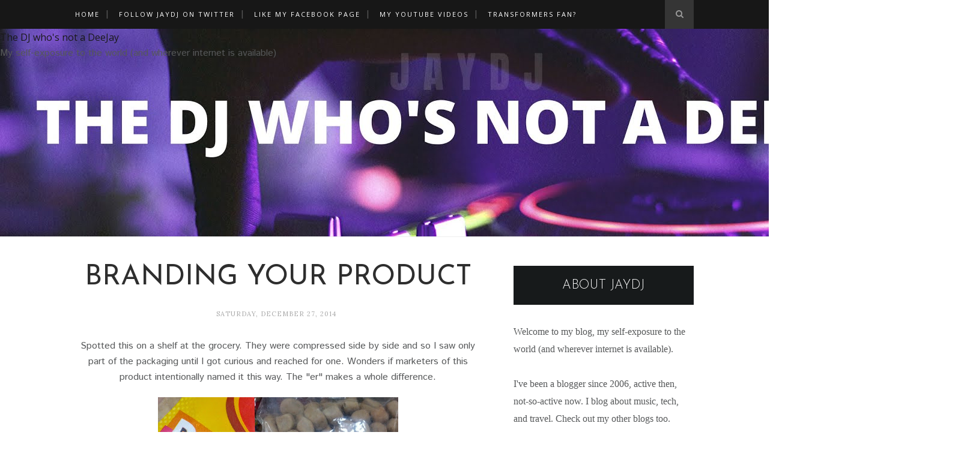

--- FILE ---
content_type: text/html; charset=utf-8
request_url: https://www.google.com/recaptcha/api2/aframe
body_size: 266
content:
<!DOCTYPE HTML><html><head><meta http-equiv="content-type" content="text/html; charset=UTF-8"></head><body><script nonce="Wwpj84risy2foUa3xbIlBA">/** Anti-fraud and anti-abuse applications only. See google.com/recaptcha */ try{var clients={'sodar':'https://pagead2.googlesyndication.com/pagead/sodar?'};window.addEventListener("message",function(a){try{if(a.source===window.parent){var b=JSON.parse(a.data);var c=clients[b['id']];if(c){var d=document.createElement('img');d.src=c+b['params']+'&rc='+(localStorage.getItem("rc::a")?sessionStorage.getItem("rc::b"):"");window.document.body.appendChild(d);sessionStorage.setItem("rc::e",parseInt(sessionStorage.getItem("rc::e")||0)+1);localStorage.setItem("rc::h",'1769613955079');}}}catch(b){}});window.parent.postMessage("_grecaptcha_ready", "*");}catch(b){}</script></body></html>

--- FILE ---
content_type: text/javascript; charset=UTF-8
request_url: https://www.jaydj.net/feeds/posts/default?max-results=8&orderby=published&alt=json-in-script&callback=showrecentposts2
body_size: 20025
content:
// API callback
showrecentposts2({"version":"1.0","encoding":"UTF-8","feed":{"xmlns":"http://www.w3.org/2005/Atom","xmlns$openSearch":"http://a9.com/-/spec/opensearchrss/1.0/","xmlns$blogger":"http://schemas.google.com/blogger/2008","xmlns$georss":"http://www.georss.org/georss","xmlns$gd":"http://schemas.google.com/g/2005","xmlns$thr":"http://purl.org/syndication/thread/1.0","id":{"$t":"tag:blogger.com,1999:blog-26571240"},"updated":{"$t":"2026-01-26T22:39:16.936+08:00"},"category":[{"term":"photo"},{"term":"foodphotography"},{"term":"poetry"},{"term":"featured"},{"term":"food photography"},{"term":"food"},{"term":"travel"},{"term":"lists"},{"term":"Singapore"},{"term":"technology"},{"term":"fish"},{"term":"dessert"},{"term":"video"},{"term":"flower"},{"term":"photography"},{"term":"Philippines"},{"term":"car"},{"term":"dance"},{"term":"light"},{"term":"music"},{"term":"water"},{"term":"health"},{"term":"invented word"},{"term":"WWE"},{"term":"christmas"},{"term":"lights"},{"term":"meat"},{"term":"sirposealot"},{"term":"fruit"},{"term":"sun"},{"term":"Davao"},{"term":"Japanese"},{"term":"airport"},{"term":"jeep"},{"term":"lamp"},{"term":"pasta"},{"term":"salad"},{"term":"vegetable"},{"term":"video game"},{"term":"website"},{"term":"Makati"},{"term":"cars"},{"term":"coffee"},{"term":"computer"},{"term":"fruits"},{"term":"internet"},{"term":"mall"},{"term":"manila"},{"term":"pork"},{"term":"restaurant"},{"term":"rice"},{"term":"seafood"},{"term":"traffic"},{"term":"transformers"},{"term":"American Idol"},{"term":"Michael Jackson"},{"term":"birthday"},{"term":"blog"},{"term":"blogger"},{"term":"blogger party"},{"term":"cartoon"},{"term":"cebu"},{"term":"chicken"},{"term":"chinese"},{"term":"church"},{"term":"clothes"},{"term":"hotel"},{"term":"house"},{"term":"night"},{"term":"noodles"},{"term":"park"},{"term":"plants"},{"term":"run"},{"term":"songs"},{"term":"tea"},{"term":"toy"},{"term":"tree"},{"term":"Eastwood"},{"term":"Marikina"},{"term":"Trinoma"},{"term":"accident"},{"term":"animal"},{"term":"art"},{"term":"ball"},{"term":"camera"},{"term":"car park"},{"term":"cat"},{"term":"cosplay"},{"term":"credit card"},{"term":"desert"},{"term":"drink"},{"term":"drinks"},{"term":"flight"},{"term":"haircut"},{"term":"home"},{"term":"language"},{"term":"laptop"},{"term":"map"},{"term":"marketing"},{"term":"mobile"},{"term":"new year"},{"term":"piano"},{"term":"plant"},{"term":"rap"},{"term":"silhouette"},{"term":"singer"},{"term":"social media"},{"term":"tagaytay"},{"term":"typhoon"},{"term":"wrestler"},{"term":"youtube"},{"term":"Davao Food Trip"},{"term":"Emerging Influential Blogs"},{"term":"Japan"},{"term":"Manny Pacquiao"},{"term":"McDonalds"},{"term":"Sony Ericsson"},{"term":"ad"},{"term":"anime"},{"term":"atm"},{"term":"autobot"},{"term":"baby"},{"term":"banana"},{"term":"bird"},{"term":"blue"},{"term":"breakfast"},{"term":"building"},{"term":"celphone"},{"term":"color"},{"term":"colors"},{"term":"commercial"},{"term":"costume"},{"term":"cross"},{"term":"door"},{"term":"earth hour"},{"term":"flood"},{"term":"floods"},{"term":"flowers"},{"term":"fly"},{"term":"kids"},{"term":"ladies"},{"term":"landscape"},{"term":"lunch"},{"term":"lyrics"},{"term":"money"},{"term":"movie"},{"term":"new"},{"term":"new years resolution"},{"term":"online game"},{"term":"online transaction"},{"term":"parking"},{"term":"phone"},{"term":"phone call"},{"term":"quezon city"},{"term":"rock"},{"term":"school"},{"term":"sign"},{"term":"sleep"},{"term":"soup"},{"term":"starbucks"},{"term":"sushi"},{"term":"timezone"},{"term":"toys"},{"term":"wind"},{"term":"2008"},{"term":"3g"},{"term":"ABS-CBN"},{"term":"Awit"},{"term":"Ayala center"},{"term":"Batista"},{"term":"Computer Science"},{"term":"David Cook"},{"term":"New Year's Eve"},{"term":"OFW"},{"term":"Palawan"},{"term":"Reynaldo Lapuz"},{"term":"SM City North EDSA"},{"term":"Sky Dome"},{"term":"Sky garden"},{"term":"Smackdown"},{"term":"Swing Out Sister"},{"term":"Toyota"},{"term":"Twitter"},{"term":"US Embassy"},{"term":"US dollar"},{"term":"Walker Texas Ranger"},{"term":"aircondition"},{"term":"album"},{"term":"animals"},{"term":"annabelle rama"},{"term":"apple"},{"term":"asleep"},{"term":"audition"},{"term":"aurora"},{"term":"awards"},{"term":"baguio"},{"term":"balikbayan"},{"term":"bands"},{"term":"batangas"},{"term":"beef"},{"term":"bench"},{"term":"billboard"},{"term":"book"},{"term":"bowling"},{"term":"box"},{"term":"bread"},{"term":"buendia"},{"term":"butterflies"},{"term":"cainta"},{"term":"cake"},{"term":"call"},{"term":"campaign"},{"term":"campus"},{"term":"candle"},{"term":"card"},{"term":"carousel"},{"term":"celebrity"},{"term":"chess"},{"term":"children"},{"term":"circle"},{"term":"cleaning"},{"term":"computer ethical hacking"},{"term":"concert araneta coliseum"},{"term":"contest"},{"term":"cookie"},{"term":"cory"},{"term":"cup"},{"term":"death"},{"term":"diet"},{"term":"dj"},{"term":"double"},{"term":"ebay"},{"term":"egg"},{"term":"email"},{"term":"empty"},{"term":"english"},{"term":"escalator"},{"term":"family"},{"term":"fan"},{"term":"fastfood"},{"term":"feature"},{"term":"festival"},{"term":"food appreciation tour"},{"term":"free"},{"term":"game"},{"term":"game 1"},{"term":"glass"},{"term":"gma news"},{"term":"hacking"},{"term":"halloween"},{"term":"healthy"},{"term":"heavy"},{"term":"hero"},{"term":"high score"},{"term":"hotdog"},{"term":"hotels"},{"term":"housemates"},{"term":"hug"},{"term":"human"},{"term":"humor"},{"term":"insect"},{"term":"insignia"},{"term":"instagram"},{"term":"joker"},{"term":"jollibee"},{"term":"journal"},{"term":"jump"},{"term":"key chain"},{"term":"kid"},{"term":"krispy kreme"},{"term":"leaves"},{"term":"libis"},{"term":"line"},{"term":"linux"},{"term":"lock"},{"term":"lola"},{"term":"machines"},{"term":"magazine"},{"term":"mall of asia"},{"term":"man"},{"term":"marathon"},{"term":"massager"},{"term":"meal"},{"term":"meals"},{"term":"metro manila"},{"term":"milestone"},{"term":"modding"},{"term":"museum"},{"term":"national geographic"},{"term":"nature"},{"term":"noontime show"},{"term":"ocean"},{"term":"optimus prime"},{"term":"organize"},{"term":"papaya dance"},{"term":"parking lot"},{"term":"people"},{"term":"pets"},{"term":"philippine airlines"},{"term":"photographer"},{"term":"photographs"},{"term":"picture"},{"term":"picture frame"},{"term":"pink"},{"term":"pizza"},{"term":"play"},{"term":"pool"},{"term":"power"},{"term":"president"},{"term":"prime"},{"term":"property"},{"term":"puzzle"},{"term":"random thoughts"},{"term":"religion"},{"term":"resort"},{"term":"restaurants"},{"term":"restroom"},{"term":"ribbon"},{"term":"ride"},{"term":"roads"},{"term":"robots"},{"term":"roosevelt college"},{"term":"rose"},{"term":"sale"},{"term":"scandal"},{"term":"ship"},{"term":"show"},{"term":"sickness"},{"term":"sit"},{"term":"skills"},{"term":"slippers"},{"term":"socialmedia"},{"term":"song"},{"term":"sound"},{"term":"spoiler"},{"term":"sport"},{"term":"stairs"},{"term":"statue"},{"term":"stickers"},{"term":"street"},{"term":"suspect"},{"term":"sweet"},{"term":"swim"},{"term":"taal volcano"},{"term":"tapsilog"},{"term":"technews"},{"term":"tekken"},{"term":"television"},{"term":"temple"},{"term":"text"},{"term":"theater"},{"term":"theme"},{"term":"tips"},{"term":"tomas morato"},{"term":"top 10"},{"term":"under construction"},{"term":"vacation"},{"term":"virus"},{"term":"vote"},{"term":"walk"},{"term":"wedding"},{"term":"wellness"},{"term":"white"},{"term":"wifi"},{"term":"windows XP"},{"term":"winners"},{"term":"woman"},{"term":"work"},{"term":"write"},{"term":"yellow"},{"term":". blog"},{"term":"100 peso bill"},{"term":"2"},{"term":"200"},{"term":"2008 world"},{"term":"2008 world hiphop championships"},{"term":"2019"},{"term":"2022"},{"term":"24 hours"},{"term":"25th anniversary"},{"term":"300"},{"term":"3x3x3"},{"term":"4x4x4"},{"term":"5x5x5"},{"term":"6"},{"term":"7-Eleven"},{"term":"75th"},{"term":"888"},{"term":"88db.com"},{"term":"97.1"},{"term":"Age of Extinction"},{"term":"April Fools"},{"term":"Balayan"},{"term":"Bangkok"},{"term":"Billie Jean"},{"term":"Brock Lesnar"},{"term":"Brothers"},{"term":"C5"},{"term":"C902"},{"term":"CD"},{"term":"CSI"},{"term":"Chuck Norris"},{"term":"Conan O' Brien"},{"term":"Cyber-shot"},{"term":"Davao Tuna Grill"},{"term":"David Letterman"},{"term":"Dominguez"},{"term":"Drift"},{"term":"ECW"},{"term":"EDSA"},{"term":"ELJ"},{"term":"Filipino"},{"term":"Frank Mir"},{"term":"George Hotz"},{"term":"Glorietta"},{"term":"Glorietta 5"},{"term":"Google game"},{"term":"Guitar Hero"},{"term":"HDB"},{"term":"HTML"},{"term":"Himig  Handog  original  composition  song  OPM  pangako  koy'y  tutuparin  love  jay"},{"term":"Honda"},{"term":"ID"},{"term":"Imperial Palace Suites"},{"term":"Indonesia"},{"term":"International Women's Month"},{"term":"Japanese tetris"},{"term":"Jimmy Fallon"},{"term":"Julia Duncan"},{"term":"KFC"},{"term":"KINALASAN"},{"term":"Kangaroo"},{"term":"Kent"},{"term":"LCD"},{"term":"LCD TV"},{"term":"LED lights"},{"term":"Landmark"},{"term":"MMA"},{"term":"MMDA"},{"term":"MRT"},{"term":"MRT3"},{"term":"MWSS"},{"term":"Marikina City"},{"term":"Metrobank"},{"term":"Miss Teen USA"},{"term":"NAIA"},{"term":"NLEX"},{"term":"P55"},{"term":"PBB"},{"term":"PR agency"},{"term":"Pasay"},{"term":"Pinoy Big Brother 3"},{"term":"Pinoys"},{"term":"Piolo"},{"term":"Pokemon Go"},{"term":"Quecon City"},{"term":"RCBC"},{"term":"RSVP"},{"term":"Ramielle Malubay"},{"term":"Red Mobile"},{"term":"Reno"},{"term":"Risky Business"},{"term":"Ronald"},{"term":"Roxas Blvd"},{"term":"SEO"},{"term":"SM Marikina"},{"term":"SOS"},{"term":"Samal"},{"term":"SnR"},{"term":"South Carolina"},{"term":"Spanish"},{"term":"Tadakuma"},{"term":"Tae Kwon Do"},{"term":"The Click Five"},{"term":"The North Face"},{"term":"Triangle North of Manila"},{"term":"Triple H"},{"term":"UFC"},{"term":"UNICEF"},{"term":"UP Philippines"},{"term":"UP centennial"},{"term":"US ambassador"},{"term":"USA"},{"term":"USB"},{"term":"Ubuntu"},{"term":"Unang Hirit"},{"term":"Universal"},{"term":"V6 engine"},{"term":"VCM643"},{"term":"WWII"},{"term":"YESpayments"},{"term":"a4tech"},{"term":"accessories"},{"term":"accompany"},{"term":"achievements"},{"term":"actions"},{"term":"adobo"},{"term":"advertise"},{"term":"advertising"},{"term":"aileen apolo"},{"term":"air"},{"term":"air philippines"},{"term":"aliw"},{"term":"all saints day"},{"term":"alma mater"},{"term":"alumni"},{"term":"amazing race"},{"term":"angel"},{"term":"animated"},{"term":"animation"},{"term":"anniversary foundation day"},{"term":"answer"},{"term":"answered"},{"term":"antenna"},{"term":"antipolo"},{"term":"applicants"},{"term":"apps"},{"term":"araneta coliseum"},{"term":"arcade"},{"term":"asia"},{"term":"asian"},{"term":"ateneo"},{"term":"austin"},{"term":"australia"},{"term":"autobots"},{"term":"bags"},{"term":"balloons"},{"term":"ballpen"},{"term":"band"},{"term":"bar"},{"term":"barangay"},{"term":"barber shop"},{"term":"basketball"},{"term":"batang yagit"},{"term":"battery"},{"term":"battle gear"},{"term":"bay"},{"term":"bbq"},{"term":"beach"},{"term":"bee"},{"term":"bend"},{"term":"berkley"},{"term":"berries"},{"term":"big mouth"},{"term":"bill"},{"term":"billing"},{"term":"bills"},{"term":"blackout"},{"term":"blank"},{"term":"blanket"},{"term":"blended fruit juice"},{"term":"blocks"},{"term":"bloggers choice award"},{"term":"blogsary"},{"term":"blogspot"},{"term":"blooper"},{"term":"bohol"},{"term":"boneless"},{"term":"bones"},{"term":"boobs"},{"term":"boomerang"},{"term":"booth"},{"term":"bored"},{"term":"bown"},{"term":"boxing"},{"term":"boys"},{"term":"bpi"},{"term":"branches"},{"term":"breakdance"},{"term":"brew"},{"term":"bride"},{"term":"bridge"},{"term":"broadband"},{"term":"brochure"},{"term":"bubbles"},{"term":"budget meals"},{"term":"buffet"},{"term":"bulol"},{"term":"bumper"},{"term":"bunnies"},{"term":"burger"},{"term":"bus"},{"term":"business cubicle"},{"term":"busy"},{"term":"buwisit"},{"term":"buy"},{"term":"cabinet"},{"term":"cable"},{"term":"cafe"},{"term":"cagayan de oro"},{"term":"cakes"},{"term":"calculate"},{"term":"calendar"},{"term":"calzone"},{"term":"camera world auction"},{"term":"canon"},{"term":"cap"},{"term":"car wreck"},{"term":"care"},{"term":"caregiver"},{"term":"carnap"},{"term":"carols"},{"term":"castling"},{"term":"catsup"},{"term":"cdpuvhfzz"},{"term":"cebu pacific"},{"term":"ceiling"},{"term":"cemetery"},{"term":"centennial terminal"},{"term":"chandelier"},{"term":"chaos"},{"term":"characters"},{"term":"charging"},{"term":"charice"},{"term":"cheese"},{"term":"cheesecake"},{"term":"cheesy bacon mushroom burger"},{"term":"child"},{"term":"childhood friend"},{"term":"chinese new year"},{"term":"chips"},{"term":"chowking"},{"term":"cigarette smoke"},{"term":"city"},{"term":"clap"},{"term":"clean"},{"term":"clear"},{"term":"click"},{"term":"climate change"},{"term":"clock"},{"term":"closed"},{"term":"club"},{"term":"codes"},{"term":"coin"},{"term":"coincidence"},{"term":"coke"},{"term":"cola"},{"term":"cold"},{"term":"colds"},{"term":"collector"},{"term":"collision"},{"term":"companies"},{"term":"concerts"},{"term":"connection"},{"term":"conserve"},{"term":"console"},{"term":"convention"},{"term":"cook"},{"term":"cool"},{"term":"corner"},{"term":"couch"},{"term":"counter"},{"term":"counterstrike"},{"term":"couple"},{"term":"course"},{"term":"cousin"},{"term":"crackers"},{"term":"criminal"},{"term":"crisps"},{"term":"cross my heart"},{"term":"crowded train"},{"term":"cubao"},{"term":"cupcake"},{"term":"curse"},{"term":"curved"},{"term":"customize"},{"term":"cute"},{"term":"dark room"},{"term":"darna"},{"term":"davao international airport"},{"term":"deadline"},{"term":"death of a friend"},{"term":"declutter"},{"term":"decoration"},{"term":"denominations"},{"term":"dent"},{"term":"departer"},{"term":"design"},{"term":"desserts"},{"term":"destroy"},{"term":"device"},{"term":"dialup"},{"term":"dig"},{"term":"dinner"},{"term":"dinosaur"},{"term":"dishes"},{"term":"dizzy"},{"term":"dog"},{"term":"dolls"},{"term":"donuts"},{"term":"dot.com"},{"term":"dots"},{"term":"downgrade"},{"term":"download"},{"term":"dream"},{"term":"dress"},{"term":"drive thru"},{"term":"driver"},{"term":"driving"},{"term":"drowsiness"},{"term":"drug addict"},{"term":"drum"},{"term":"dryer"},{"term":"dsl"},{"term":"e-commerce"},{"term":"e-mail"},{"term":"earphone"},{"term":"earthquake"},{"term":"easter"},{"term":"eastwood city"},{"term":"eastwood mall"},{"term":"eatery"},{"term":"eating"},{"term":"eclipse"},{"term":"eden"},{"term":"edu manzano"},{"term":"eggs"},{"term":"election"},{"term":"electronic"},{"term":"elevator"},{"term":"elvis presley"},{"term":"embarass"},{"term":"enchanted kingdom"},{"term":"energy"},{"term":"evening"},{"term":"exchange rate"},{"term":"exercise"},{"term":"expedition"},{"term":"expensive"},{"term":"experience"},{"term":"experiment"},{"term":"expressway"},{"term":"eyeglasses"},{"term":"eyes"},{"term":"face"},{"term":"fail"},{"term":"fake"},{"term":"features"},{"term":"figures"},{"term":"files"},{"term":"fillet"},{"term":"film"},{"term":"final four"},{"term":"finger"},{"term":"fingers"},{"term":"fireworks"},{"term":"flag"},{"term":"flash"},{"term":"flavored"},{"term":"flickr"},{"term":"flies"},{"term":"flight delay"},{"term":"fm"},{"term":"food stall"},{"term":"foodcourt"},{"term":"ford"},{"term":"fortune"},{"term":"found"},{"term":"fountain"},{"term":"francis"},{"term":"francisM"},{"term":"freeze"},{"term":"friend"},{"term":"friends"},{"term":"friendster"},{"term":"fuel economy"},{"term":"fun"},{"term":"funny"},{"term":"future"},{"term":"gabby concepcion"},{"term":"gallery"},{"term":"games"},{"term":"garbage"},{"term":"gas"},{"term":"gay"},{"term":"gender"},{"term":"geocities"},{"term":"gil puyat"},{"term":"girls"},{"term":"gloc 9"},{"term":"glorieta"},{"term":"glove"},{"term":"goal"},{"term":"god"},{"term":"golden wedding anniversary"},{"term":"good"},{"term":"graduate"},{"term":"grandma"},{"term":"grandparents"},{"term":"green"},{"term":"grill"},{"term":"group picture"},{"term":"guard"},{"term":"hackacon"},{"term":"haiku"},{"term":"hairgel"},{"term":"half rice"},{"term":"halo-halo"},{"term":"ham"},{"term":"hang"},{"term":"hanger"},{"term":"happy"},{"term":"hardware"},{"term":"hat"},{"term":"hear"},{"term":"hearing"},{"term":"heart"},{"term":"heat"},{"term":"heater"},{"term":"hectic"},{"term":"high school graduation"},{"term":"hill"},{"term":"hiphop"},{"term":"hobby"},{"term":"hole"},{"term":"hole in the wall"},{"term":"holy week"},{"term":"hoops"},{"term":"horse"},{"term":"hotspot"},{"term":"house rules"},{"term":"huge"},{"term":"iBLOG4"},{"term":"ice"},{"term":"ice cream"},{"term":"iframe"},{"term":"iloilo"},{"term":"image"},{"term":"imagine"},{"term":"inbox"},{"term":"indiana"},{"term":"indie"},{"term":"info"},{"term":"injury"},{"term":"ink"},{"term":"insomiac"},{"term":"interior"},{"term":"international artists"},{"term":"intoxicated"},{"term":"inverted"},{"term":"iphone"},{"term":"ipod"},{"term":"ironic"},{"term":"itnernet"},{"term":"jack daniels"},{"term":"jakarta"},{"term":"james bond"},{"term":"japan airlines"},{"term":"jd"},{"term":"jelly"},{"term":"jingle"},{"term":"job"},{"term":"job description"},{"term":"jog"},{"term":"jogging"},{"term":"judge"},{"term":"jump rope"},{"term":"kamias"},{"term":"karaoke"},{"term":"karma"},{"term":"kasagingan"},{"term":"ken"},{"term":"kenny rogers"},{"term":"ketchup"},{"term":"key"},{"term":"keyboard"},{"term":"kia"},{"term":"kick"},{"term":"kill"},{"term":"kilos"},{"term":"kiss"},{"term":"knock"},{"term":"kopiroti"},{"term":"kristie kenney"},{"term":"kuya"},{"term":"labeler"},{"term":"lachi's"},{"term":"lady gaga"},{"term":"lady gel pad"},{"term":"laguna"},{"term":"lalamunan"},{"term":"lambingan"},{"term":"lampart"},{"term":"laptops"},{"term":"large"},{"term":"lasalle"},{"term":"leak"},{"term":"lechon"},{"term":"left overs"},{"term":"leftovers"},{"term":"lego"},{"term":"letters"},{"term":"library"},{"term":"limousine"},{"term":"livestream"},{"term":"lizard"},{"term":"local guides"},{"term":"lolo"},{"term":"lord of the rings pinball"},{"term":"lost"},{"term":"loud"},{"term":"love"},{"term":"love bus"},{"term":"loyola"},{"term":"lto"},{"term":"lucky pao"},{"term":"luggage"},{"term":"luxury"},{"term":"magalona"},{"term":"mags"},{"term":"malcolm theater"},{"term":"maluffet"},{"term":"manila bulletin"},{"term":"manila tour"},{"term":"mannequin"},{"term":"manual"},{"term":"marco polo"},{"term":"marcos"},{"term":"marcos highway"},{"term":"marketing solutions book"},{"term":"mask"},{"term":"mating"},{"term":"matrix"},{"term":"max's"},{"term":"media"},{"term":"media player"},{"term":"medium"},{"term":"megamall"},{"term":"megatrade"},{"term":"megatron"},{"term":"meralco"},{"term":"merienda"},{"term":"message"},{"term":"microphone"},{"term":"microsoft activation"},{"term":"microsoft philippines"},{"term":"microwave"},{"term":"miguel"},{"term":"military"},{"term":"milkshake"},{"term":"mini cars"},{"term":"mirror"},{"term":"missing"},{"term":"mix"},{"term":"mob dance"},{"term":"mobile phone"},{"term":"model"},{"term":"modelong charing"},{"term":"modify"},{"term":"money changer"},{"term":"monster mom"},{"term":"monterey"},{"term":"moons"},{"term":"mortgage"},{"term":"motorcycle"},{"term":"mouse"},{"term":"mouse pad"},{"term":"moving target"},{"term":"mp3"},{"term":"mp4 player"},{"term":"mtv"},{"term":"mugshot"},{"term":"multiply"},{"term":"nail"},{"term":"national anthem"},{"term":"native"},{"term":"news"},{"term":"nikon"},{"term":"ninoy aquino"},{"term":"numbers"},{"term":"object"},{"term":"oblation"},{"term":"odurbs"},{"term":"off"},{"term":"offshore"},{"term":"old maps"},{"term":"omazing grace"},{"term":"ondoy"},{"term":"open"},{"term":"open source"},{"term":"opera"},{"term":"optical mouse"},{"term":"organ"},{"term":"ostrich"},{"term":"outside world"},{"term":"outsourcing"},{"term":"packaging"},{"term":"pacman"},{"term":"padlock"},{"term":"pagpag"},{"term":"paint"},{"term":"palm"},{"term":"pants"},{"term":"papa bear"},{"term":"papa kiko"},{"term":"paradise island"},{"term":"party"},{"term":"pasaway parking"},{"term":"passengers"},{"term":"past"},{"term":"pastry"},{"term":"patty"},{"term":"payment"},{"term":"paypal"},{"term":"pedestrian"},{"term":"pedicab"},{"term":"pencil"},{"term":"pepper"},{"term":"pepperoni"},{"term":"pepsi"},{"term":"perfectworld"},{"term":"person"},{"term":"perspire"},{"term":"pesos"},{"term":"petals"},{"term":"pew"},{"term":"philippine all stars"},{"term":"pickup"},{"term":"pinball"},{"term":"pinoy big brother"},{"term":"pinoy tongue twister"},{"term":"pinoy toppings"},{"term":"pins"},{"term":"pipe"},{"term":"pirate"},{"term":"plan"},{"term":"plane"},{"term":"planes"},{"term":"planning"},{"term":"plans"},{"term":"plasma"},{"term":"plasma sphere"},{"term":"plastic bag"},{"term":"playboy"},{"term":"playboy philippines"},{"term":"poem"},{"term":"points"},{"term":"pole"},{"term":"police car"},{"term":"police crime scene"},{"term":"polo bistro"},{"term":"postponement"},{"term":"pounds"},{"term":"powerplant"},{"term":"present"},{"term":"press"},{"term":"press conference"},{"term":"problem"},{"term":"promotion"},{"term":"push"},{"term":"quantum of solace"},{"term":"quarantine"},{"term":"quiz"},{"term":"quotes"},{"term":"race"},{"term":"rack"},{"term":"radio"},{"term":"rainbow"},{"term":"rains"},{"term":"random"},{"term":"rat"},{"term":"reception"},{"term":"recipe"},{"term":"rejoice"},{"term":"relative"},{"term":"relief"},{"term":"remake"},{"term":"rent"},{"term":"repair"},{"term":"repairs"},{"term":"replay"},{"term":"report"},{"term":"reporter"},{"term":"reporter tv"},{"term":"rest stop"},{"term":"reststop wishing well"},{"term":"resume"},{"term":"resume writer"},{"term":"reunions"},{"term":"review"},{"term":"ribs"},{"term":"rice cooker"},{"term":"ring"},{"term":"ringtone"},{"term":"rip"},{"term":"road"},{"term":"roast"},{"term":"robot"},{"term":"rockwell"},{"term":"rollercoaster"},{"term":"roots"},{"term":"royal rumble"},{"term":"rubik's cube"},{"term":"ruffa gutierrez"},{"term":"rules"},{"term":"runny nose"},{"term":"runway"},{"term":"saber"},{"term":"sad"},{"term":"saging"},{"term":"salt"},{"term":"sam milby"},{"term":"samsung"},{"term":"san juan"},{"term":"sandiwch"},{"term":"sanitation"},{"term":"santana"},{"term":"sashimi"},{"term":"scale"},{"term":"scam"},{"term":"school fair"},{"term":"scissors"},{"term":"screw"},{"term":"screwdriver"},{"term":"sea"},{"term":"search"},{"term":"season 3"},{"term":"seats"},{"term":"seaweed"},{"term":"secret"},{"term":"security"},{"term":"security guard"},{"term":"see"},{"term":"sell"},{"term":"send"},{"term":"service center"},{"term":"serye"},{"term":"sex"},{"term":"sexy"},{"term":"shampoo"},{"term":"shareware"},{"term":"she bangs"},{"term":"shell"},{"term":"shirt"},{"term":"shoes"},{"term":"shoot"},{"term":"shop"},{"term":"showroom"},{"term":"shrimps"},{"term":"shutter"},{"term":"sing"},{"term":"sisig"},{"term":"size"},{"term":"skies"},{"term":"sky"},{"term":"skyway"},{"term":"slot"},{"term":"sm north edsa"},{"term":"smack"},{"term":"small"},{"term":"smash"},{"term":"smooth"},{"term":"snack"},{"term":"soap"},{"term":"soda"},{"term":"softdrinks"},{"term":"software"},{"term":"solar"},{"term":"solve"},{"term":"sort"},{"term":"soundtrack"},{"term":"sour"},{"term":"source"},{"term":"souvenir"},{"term":"soy"},{"term":"space"},{"term":"spare"},{"term":"speak"},{"term":"speed"},{"term":"speed babad"},{"term":"spine"},{"term":"sports car"},{"term":"spray"},{"term":"spring"},{"term":"sta clara"},{"term":"sta lucia"},{"term":"sta mesa"},{"term":"standee"},{"term":"star spangled banner"},{"term":"startup"},{"term":"statement"},{"term":"steak"},{"term":"steal"},{"term":"stenography"},{"term":"stopmotion"},{"term":"storm"},{"term":"strategy"},{"term":"straw"},{"term":"strawberries and cream"},{"term":"strawberry"},{"term":"streetlights"},{"term":"stress"},{"term":"stretch"},{"term":"stroller"},{"term":"stuck"},{"term":"student canteen"},{"term":"stupid"},{"term":"suka"},{"term":"sumayaw"},{"term":"summer"},{"term":"sunny"},{"term":"super bowl"},{"term":"supermarket"},{"term":"supernatural live"},{"term":"surplus"},{"term":"surprise"},{"term":"sweat"},{"term":"t"},{"term":"taal vista hotel"},{"term":"tablet"},{"term":"tagalog"},{"term":"taiwan"},{"term":"talk"},{"term":"talk to papa"},{"term":"tall"},{"term":"tanker"},{"term":"tape"},{"term":"taps"},{"term":"tapsicab"},{"term":"tarpaulin"},{"term":"taste asia"},{"term":"technohub"},{"term":"teenagers"},{"term":"teeth"},{"term":"telenovela"},{"term":"temperature"},{"term":"template"},{"term":"tension"},{"term":"terminal 2"},{"term":"terms"},{"term":"test"},{"term":"thaddeus"},{"term":"the love lounge"},{"term":"throw"},{"term":"time limit"},{"term":"tindok"},{"term":"tire"},{"term":"titles"},{"term":"toilet"},{"term":"tokyo tokyo"},{"term":"toni gonzaga"},{"term":"too much cologne"},{"term":"top picks"},{"term":"top score"},{"term":"tour"},{"term":"tourist"},{"term":"toycon 2008"},{"term":"toys r us"},{"term":"trackball"},{"term":"tragedy"},{"term":"trailer"},{"term":"traitor"},{"term":"transaction"},{"term":"transformation"},{"term":"transformer"},{"term":"transformers movie"},{"term":"transportation"},{"term":"trees"},{"term":"tribute"},{"term":"trick or treat"},{"term":"tricycle"},{"term":"trojan"},{"term":"tropical hut"},{"term":"trree"},{"term":"tsunami"},{"term":"tv stand"},{"term":"type"},{"term":"typewriter"},{"term":"u-turns"},{"term":"uaap"},{"term":"ulam"},{"term":"undeliverable mail"},{"term":"unit"},{"term":"university"},{"term":"unlock"},{"term":"up college of law"},{"term":"updates"},{"term":"upload"},{"term":"valentines"},{"term":"value"},{"term":"valve"},{"term":"vehicle"},{"term":"victims"},{"term":"video games"},{"term":"video phone"},{"term":"vienna sausage"},{"term":"vinegar"},{"term":"violet"},{"term":"visita iglesia"},{"term":"vlogger"},{"term":"vommit"},{"term":"vulcanize"},{"term":"wake up"},{"term":"waking up"},{"term":"walis"},{"term":"walkathon"},{"term":"wall"},{"term":"warped"},{"term":"wasabi"},{"term":"washer"},{"term":"waterfall"},{"term":"waze"},{"term":"webpage error"},{"term":"weigh"},{"term":"wendys"},{"term":"wide screen"},{"term":"william hung"},{"term":"windows 7"},{"term":"wine"},{"term":"wings"},{"term":"winston"},{"term":"wire"},{"term":"wireless keyfinder"},{"term":"wisdom"},{"term":"wives"},{"term":"women"},{"term":"word"},{"term":"world"},{"term":"worlds record"},{"term":"zero calorie"},{"term":"zigzag"}],"title":{"type":"text","$t":"The DJ who's not a DeeJay"},"subtitle":{"type":"html","$t":"My self-exposure to the world (and wherever internet is available)"},"link":[{"rel":"http://schemas.google.com/g/2005#feed","type":"application/atom+xml","href":"https:\/\/www.jaydj.net\/feeds\/posts\/default"},{"rel":"self","type":"application/atom+xml","href":"https:\/\/www.blogger.com\/feeds\/26571240\/posts\/default?alt=json-in-script\u0026max-results=8\u0026orderby=published"},{"rel":"alternate","type":"text/html","href":"https:\/\/www.jaydj.net\/"},{"rel":"hub","href":"http://pubsubhubbub.appspot.com/"},{"rel":"next","type":"application/atom+xml","href":"https:\/\/www.blogger.com\/feeds\/26571240\/posts\/default?alt=json-in-script\u0026start-index=9\u0026max-results=8\u0026orderby=published"}],"author":[{"name":{"$t":"JayDJ"},"uri":{"$t":"http:\/\/www.blogger.com\/profile\/00885561994032320274"},"email":{"$t":"noreply@blogger.com"},"gd$image":{"rel":"http://schemas.google.com/g/2005#thumbnail","width":"32","height":"18","src":"\/\/blogger.googleusercontent.com\/img\/b\/R29vZ2xl\/AVvXsEg6ErZkTsYKyOc7nLsj9czEuMeoBH-qf9b21dpP7ZUYeKiopdmW7iu_kOhWO9ASbDipcXPbc8MjmqWw-TDknVrAsSXtZUoHPQc8MEF-7y8qw3tCWJ_zVUF77xkVHvPPQw\/s149\/IMG_20160521_200740_1.jpg"}}],"generator":{"version":"7.00","uri":"http://www.blogger.com","$t":"Blogger"},"openSearch$totalResults":{"$t":"975"},"openSearch$startIndex":{"$t":"1"},"openSearch$itemsPerPage":{"$t":"8"},"entry":[{"id":{"$t":"tag:blogger.com,1999:blog-26571240.post-6767108607001986237"},"published":{"$t":"2026-01-10T00:48:00.000+08:00"},"updated":{"$t":"2026-01-10T00:48:31.504+08:00"},"category":[{"scheme":"http://www.blogger.com/atom/ns#","term":"clothes"},{"scheme":"http://www.blogger.com/atom/ns#","term":"featured"},{"scheme":"http://www.blogger.com/atom/ns#","term":"shoes"}],"title":{"type":"text","$t":"Why I Bought Shoes From a Brand I Didn't Like"},"content":{"type":"html","$t":"\u003Cp\u003EWifey and I were just planning to drive a few cities away to buy some delicious cake in Laguna. We didn't have any plans to go anywhere else. But by some stroke of\u0026nbsp;spontaneity, we chanced upon a gas station stopover that happened to have some factory outlets. There were Adidas and Crocs.\u003C\/p\u003E\u003Cp\u003EAs we checked the outlets out, I remember that I was never keen on having branded or multiple shoes even when I was a kid. The only brand I remember I liked was Reebok, because it was cool at the time I was a teen and my parents gave me a pair then.\u0026nbsp; For me, I prioritize comfort and looks, regardless of the brand or label.\u0026nbsp;\u003C\/p\u003E\u003Cdiv class=\"separator\" style=\"clear: both; text-align: center;\"\u003E\u003Ca href=\"https:\/\/blogger.googleusercontent.com\/img\/b\/R29vZ2xl\/AVvXsEjySxNADapf3kURGw4pAmEJ_B1Uh38T4ubiA1PLOtHnIeZGkPFjP1UoU9KQ0F812AtdX0_tXrzrYkmL9uKCAJIJwIe_YZrWPvbj4SMrqbdzj7Wh9nKcyfOmp2v2w3ir_yY6lPFN0vGalOAwhq5BIJLUFn_BW4q2AMihyphenhyphenvWW7cDmDTTR_LrzFwDH\/s4000\/IMG_20260109_142557.jpg\" imageanchor=\"1\" style=\"margin-left: 1em; margin-right: 1em;\"\u003E\u003Cimg border=\"0\" data-original-height=\"3000\" data-original-width=\"4000\" height=\"300\" src=\"https:\/\/blogger.googleusercontent.com\/img\/b\/R29vZ2xl\/AVvXsEjySxNADapf3kURGw4pAmEJ_B1Uh38T4ubiA1PLOtHnIeZGkPFjP1UoU9KQ0F812AtdX0_tXrzrYkmL9uKCAJIJwIe_YZrWPvbj4SMrqbdzj7Wh9nKcyfOmp2v2w3ir_yY6lPFN0vGalOAwhq5BIJLUFn_BW4q2AMihyphenhyphenvWW7cDmDTTR_LrzFwDH\/w400-h300\/IMG_20260109_142557.jpg\" width=\"400\" \/\u003E\u003C\/a\u003E\u003C\/div\u003E\u003Cp\u003E\u003C\/p\u003E\u003Cp\u003EI've had friends and relatives who I knew were serious shoe collectors. They knew the ins and outs of shoes, knew the history of each pair, and some were even lining up to get a pair as soon as it was launched.\u0026nbsp;\u0026nbsp;\u003C\/p\u003E\u003Cp\u003EThe two current pairs of shoes I rotate are actually over 6 years old; one is from Taiwan, and the other was bought in Singapore but probably made in Indonesia. So I was more interested in looking at non-shoe products when we visited these shoe outlets. After visiting Crocs and Adidas, we were ready to leave when we noticed there was one more small shoe store a bit farther down the strip. And so while we were there, we decided to take a look.\u003C\/p\u003E\u003Cp\u003EWent around the aisles of shoes and I suddenly gained interest in a black and hot pink shoe I saw. It reminded me of WWE wrestler Bret \"The Hitman\" Hart, with his signature wrestling gear being black and pink.\u0026nbsp; It looked cool, and I never had this color combination for a shoe. When I picked it up, it was light and looked sturdy.\u0026nbsp; I decided to try it out, but it was a bit small for my feet. So I asked for the next bigger size.\u0026nbsp; Luckily, they had it in stock. Tried it out and walked a bit. It felt soft and comfy. So comfy that since I've been wearing the same shoes for 6 years, I forgot how a comfortable shoe could feel.\u0026nbsp;\u0026nbsp;\u003C\/p\u003E\u003Cp\u003ELooked good, felt good. Now for the brand. The name Puma as a brand never appealed to me. I really don't have any reason why. It just never sparked any joy, I guess.\u0026nbsp; And I never had a Puma pair of shoes. If I would rank shoe brands, Puma would probably be at the bottom of my list.\u0026nbsp;\u0026nbsp;\u003C\/p\u003E\u003Cp\u003ESo I did the illogical. I bought the pair of shoes.\u003C\/p\u003E\u003Cdiv class=\"separator\" style=\"clear: both; text-align: center;\"\u003E\u003Ca href=\"https:\/\/blogger.googleusercontent.com\/img\/b\/R29vZ2xl\/AVvXsEg69xI-PSqL3DTE47GFnN7aiVhSPtJy682ZPYj73QNqk6XkXybLms7T5X9tCDQdep2BqqMAQJpgDzAnBNPOzXWI8nHM2QyoimOnP7RcBPWJpcg6FWMX6ELvmRIsBLfCQ1aNhjwxbAOqQX0_GHExCnpO0DY_rcikgAwl9VT31GXtidv2aICkBIol\/s4000\/IMG_20260109_191337.jpg\" imageanchor=\"1\" style=\"margin-left: 1em; margin-right: 1em;\"\u003E\u003Cimg border=\"0\" data-original-height=\"3000\" data-original-width=\"4000\" height=\"480\" src=\"https:\/\/blogger.googleusercontent.com\/img\/b\/R29vZ2xl\/AVvXsEg69xI-PSqL3DTE47GFnN7aiVhSPtJy682ZPYj73QNqk6XkXybLms7T5X9tCDQdep2BqqMAQJpgDzAnBNPOzXWI8nHM2QyoimOnP7RcBPWJpcg6FWMX6ELvmRIsBLfCQ1aNhjwxbAOqQX0_GHExCnpO0DY_rcikgAwl9VT31GXtidv2aICkBIol\/w640-h480\/IMG_20260109_191337.jpg\" width=\"640\" \/\u003E\u003C\/a\u003E\u003C\/div\u003E\u003Cbr \/\u003E\u003Cp\u003EWhy?\u003C\/p\u003E\u003Cp\u003EFor me, it's comfort over style. Design over brand.\u0026nbsp; And affordability over luxury.\u0026nbsp; I may not have any personal connection with the brand, but I am happy with the new pair of shoes I have.\u0026nbsp; I hope this will last as long as or even longer than my old pair of shoes. Please keep my feet safe and comfortable, Puma. I placed my bet on you; don't let me down.\u003C\/p\u003E\u003Cp\u003ENow we walk.\u003C\/p\u003E\u003Cdiv class=\"separator\" style=\"clear: both; text-align: center;\"\u003E\u003Ca href=\"https:\/\/blogger.googleusercontent.com\/img\/b\/R29vZ2xl\/AVvXsEj76umnihN2crbPS-diwfbJbs3UV0_Xg_5_LuW0orcjKJVVE6v6E0I-S45gmUCgGPtuu7amMRa1Z11itVf4kzlVY9EdFFfzDbrYLO3fzwefS_9FxOOrMixKlvGHhrPDrX1_HC8eNpiDCay2_jJXtnOZpnGJNlj-g2t-R5FONqW-XSWmO2URyb3T\/s4000\/IMG_20260109_191414.jpg\" imageanchor=\"1\" style=\"margin-left: 1em; margin-right: 1em;\"\u003E\u003Cimg border=\"0\" data-original-height=\"3000\" data-original-width=\"4000\" height=\"300\" src=\"https:\/\/blogger.googleusercontent.com\/img\/b\/R29vZ2xl\/AVvXsEj76umnihN2crbPS-diwfbJbs3UV0_Xg_5_LuW0orcjKJVVE6v6E0I-S45gmUCgGPtuu7amMRa1Z11itVf4kzlVY9EdFFfzDbrYLO3fzwefS_9FxOOrMixKlvGHhrPDrX1_HC8eNpiDCay2_jJXtnOZpnGJNlj-g2t-R5FONqW-XSWmO2URyb3T\/w400-h300\/IMG_20260109_191414.jpg\" width=\"400\" \/\u003E\u003C\/a\u003E\u003C\/div\u003E\u003Cbr \/\u003E\u003Cp\u003E\u003Cbr \/\u003E\u003C\/p\u003E\u003Cp\u003E\u003Cbr \/\u003E\u003C\/p\u003E\u003Cp\u003E\u003Cbr \/\u003E\u003C\/p\u003E"},"link":[{"rel":"replies","type":"application/atom+xml","href":"https:\/\/www.jaydj.net\/feeds\/6767108607001986237\/comments\/default","title":"Post Comments"},{"rel":"replies","type":"text/html","href":"https:\/\/www.jaydj.net\/2026\/01\/why-i-bought-shoes-from-brand-i-didnt.html#comment-form","title":"1 Comments"},{"rel":"edit","type":"application/atom+xml","href":"https:\/\/www.blogger.com\/feeds\/26571240\/posts\/default\/6767108607001986237"},{"rel":"self","type":"application/atom+xml","href":"https:\/\/www.blogger.com\/feeds\/26571240\/posts\/default\/6767108607001986237"},{"rel":"alternate","type":"text/html","href":"https:\/\/www.jaydj.net\/2026\/01\/why-i-bought-shoes-from-brand-i-didnt.html","title":"Why I Bought Shoes From a Brand I Didn't Like"}],"author":[{"name":{"$t":"JayDJ"},"uri":{"$t":"http:\/\/www.blogger.com\/profile\/00885561994032320274"},"email":{"$t":"noreply@blogger.com"},"gd$image":{"rel":"http://schemas.google.com/g/2005#thumbnail","width":"32","height":"18","src":"\/\/blogger.googleusercontent.com\/img\/b\/R29vZ2xl\/AVvXsEg6ErZkTsYKyOc7nLsj9czEuMeoBH-qf9b21dpP7ZUYeKiopdmW7iu_kOhWO9ASbDipcXPbc8MjmqWw-TDknVrAsSXtZUoHPQc8MEF-7y8qw3tCWJ_zVUF77xkVHvPPQw\/s149\/IMG_20160521_200740_1.jpg"}}],"media$thumbnail":{"xmlns$media":"http://search.yahoo.com/mrss/","url":"https:\/\/blogger.googleusercontent.com\/img\/b\/R29vZ2xl\/AVvXsEjySxNADapf3kURGw4pAmEJ_B1Uh38T4ubiA1PLOtHnIeZGkPFjP1UoU9KQ0F812AtdX0_tXrzrYkmL9uKCAJIJwIe_YZrWPvbj4SMrqbdzj7Wh9nKcyfOmp2v2w3ir_yY6lPFN0vGalOAwhq5BIJLUFn_BW4q2AMihyphenhyphenvWW7cDmDTTR_LrzFwDH\/s72-w400-h300-c\/IMG_20260109_142557.jpg","height":"72","width":"72"},"thr$total":{"$t":"1"}},{"id":{"$t":"tag:blogger.com,1999:blog-26571240.post-1415594170601084963"},"published":{"$t":"2025-12-31T21:16:00.004+08:00"},"updated":{"$t":"2025-12-31T21:16:43.436+08:00"},"category":[{"scheme":"http://www.blogger.com/atom/ns#","term":"New Year's Eve"}],"title":{"type":"text","$t":"Reflection and Reminders To Self On New Year's Eve"},"content":{"type":"html","$t":"\u003Cp\u003E\u003C\/p\u003E\u003Cdiv class=\"separator\" style=\"clear: both; text-align: center;\"\u003E\u003Ca href=\"https:\/\/blogger.googleusercontent.com\/img\/b\/R29vZ2xl\/AVvXsEjtogTGeTm6Lwa3g4JAqTlbWqyKBrPLKUS7PE4SnszagYaxECMWTFHA4GXX10-Lx1pfMLTdLE2QFnxK6Rkp_JTqaraSvMbvOJwBTCOOz4fJfK4o_jIzRZ8wdOYvXeSAdhWuPPS4SNpGGnARuyU1ox8RHNYfv5snGsssWPQg6eQwDmHiap-zevC1\/s4000\/IMG_20251231_112956.jpg\" imageanchor=\"1\" style=\"margin-left: 1em; margin-right: 1em;\"\u003E\u003Cimg border=\"0\" data-original-height=\"3000\" data-original-width=\"4000\" height=\"480\" src=\"https:\/\/blogger.googleusercontent.com\/img\/b\/R29vZ2xl\/AVvXsEjtogTGeTm6Lwa3g4JAqTlbWqyKBrPLKUS7PE4SnszagYaxECMWTFHA4GXX10-Lx1pfMLTdLE2QFnxK6Rkp_JTqaraSvMbvOJwBTCOOz4fJfK4o_jIzRZ8wdOYvXeSAdhWuPPS4SNpGGnARuyU1ox8RHNYfv5snGsssWPQg6eQwDmHiap-zevC1\/w640-h480\/IMG_20251231_112956.jpg\" width=\"640\" \/\u003E\u003C\/a\u003E\u003C\/div\u003E\u003Cbr \/\u003E2025 was a challenging year, both physically and mentally. There are many things on my task list for the year that I could've completed but wasn't able to. There's always next year, but I don't want to make a habit out of that.\u0026nbsp;\u003Cp\u003E\u003C\/p\u003E\u003Cp\u003ESo I crammed a few things on my TO DO list for the year and carrying over those unfinished tasks.\u003C\/p\u003E\u003Cp\u003EI know 2026 will also be an equally challenging year, but I hope that by being diligent, efficient, and responsible, I'll be able to tick off those tasks and more.\u003C\/p\u003E\u003Cp\u003ESee you all next year.\u003C\/p\u003E\u003Cp\u003E\u003Cbr \/\u003E\u003C\/p\u003E"},"link":[{"rel":"replies","type":"application/atom+xml","href":"https:\/\/www.jaydj.net\/feeds\/1415594170601084963\/comments\/default","title":"Post Comments"},{"rel":"replies","type":"text/html","href":"https:\/\/www.jaydj.net\/2025\/12\/reflection-and-reminders-to-self-on-new.html#comment-form","title":"0 Comments"},{"rel":"edit","type":"application/atom+xml","href":"https:\/\/www.blogger.com\/feeds\/26571240\/posts\/default\/1415594170601084963"},{"rel":"self","type":"application/atom+xml","href":"https:\/\/www.blogger.com\/feeds\/26571240\/posts\/default\/1415594170601084963"},{"rel":"alternate","type":"text/html","href":"https:\/\/www.jaydj.net\/2025\/12\/reflection-and-reminders-to-self-on-new.html","title":"Reflection and Reminders To Self On New Year's Eve"}],"author":[{"name":{"$t":"JayDJ"},"uri":{"$t":"http:\/\/www.blogger.com\/profile\/00885561994032320274"},"email":{"$t":"noreply@blogger.com"},"gd$image":{"rel":"http://schemas.google.com/g/2005#thumbnail","width":"32","height":"18","src":"\/\/blogger.googleusercontent.com\/img\/b\/R29vZ2xl\/AVvXsEg6ErZkTsYKyOc7nLsj9czEuMeoBH-qf9b21dpP7ZUYeKiopdmW7iu_kOhWO9ASbDipcXPbc8MjmqWw-TDknVrAsSXtZUoHPQc8MEF-7y8qw3tCWJ_zVUF77xkVHvPPQw\/s149\/IMG_20160521_200740_1.jpg"}}],"media$thumbnail":{"xmlns$media":"http://search.yahoo.com/mrss/","url":"https:\/\/blogger.googleusercontent.com\/img\/b\/R29vZ2xl\/AVvXsEjtogTGeTm6Lwa3g4JAqTlbWqyKBrPLKUS7PE4SnszagYaxECMWTFHA4GXX10-Lx1pfMLTdLE2QFnxK6Rkp_JTqaraSvMbvOJwBTCOOz4fJfK4o_jIzRZ8wdOYvXeSAdhWuPPS4SNpGGnARuyU1ox8RHNYfv5snGsssWPQg6eQwDmHiap-zevC1\/s72-w640-h480-c\/IMG_20251231_112956.jpg","height":"72","width":"72"},"thr$total":{"$t":"0"}},{"id":{"$t":"tag:blogger.com,1999:blog-26571240.post-5526761636894632425"},"published":{"$t":"2025-11-05T00:17:00.000+08:00"},"updated":{"$t":"2025-11-05T00:17:21.568+08:00"},"category":[{"scheme":"http://www.blogger.com/atom/ns#","term":"featured"},{"scheme":"http://www.blogger.com/atom/ns#","term":"laptop"}],"title":{"type":"text","$t":"What Did I Realize After 30 Days WIthout A Laptop?"},"content":{"type":"html","$t":"\u003Cp\u003ETechnology is an extension of my creativity. I use it to write, compose, visualize, and organize. Being unable to turn on my laptop for a while affected my creativity. My celphone was able to meet a few basic needs for my creativity, but it's only a fraction of what I can accomplish when I have a whole computer to use.\u0026nbsp;\u003C\/p\u003E\u003Cp\u003EI think it's time for a reboot for both my laptop and me.\u0026nbsp;\u003Ctable align=\"center\" cellpadding=\"0\" cellspacing=\"0\" class=\"tr-caption-container\" style=\"margin-left: auto; margin-right: auto;\"\u003E\u003Ctbody\u003E\u003Ctr\u003E\u003Ctd style=\"text-align: center;\"\u003E\u003Ca href=\"https:\/\/blogger.googleusercontent.com\/img\/b\/R29vZ2xl\/AVvXsEj87HOMdkXllubYULdb42ifT0VOL9dse-t_m4iwEX_DP5ZfoX5lvV1wzOZAAJ8xNJPahRkYdjohx5H2PGlFvKOOH78GwZ332YLgVEldX0_qGqp-8ccpJ2Gok_7bbeOLSkqz_9s-rHnYYVL2ulu2VO-mI6I8o7szVp-OERh7zuBhT944XO03wlGO\/s4000\/IMG_20200422_135332.jpg\" imageanchor=\"1\" style=\"margin-left: auto; margin-right: auto;\"\u003E\u003Cimg border=\"0\" data-original-height=\"3000\" data-original-width=\"4000\" height=\"300\" src=\"https:\/\/blogger.googleusercontent.com\/img\/b\/R29vZ2xl\/AVvXsEj87HOMdkXllubYULdb42ifT0VOL9dse-t_m4iwEX_DP5ZfoX5lvV1wzOZAAJ8xNJPahRkYdjohx5H2PGlFvKOOH78GwZ332YLgVEldX0_qGqp-8ccpJ2Gok_7bbeOLSkqz_9s-rHnYYVL2ulu2VO-mI6I8o7szVp-OERh7zuBhT944XO03wlGO\/w400-h300\/IMG_20200422_135332.jpg\" width=\"400\" \/\u003E\u003C\/a\u003E\u003C\/td\u003E\u003C\/tr\u003E\u003Ctr\u003E\u003Ctd class=\"tr-caption\" style=\"text-align: center;\"\u003Emy 2021 office setup during the pandemic\u003C\/td\u003E\u003C\/tr\u003E\u003C\/tbody\u003E\u003C\/table\u003E\u003Cbr \/\u003E\u003C\/p\u003E\u003Cqb-div data-qb-element=\"re-enable-flow\" style=\"box-sizing: border-box; max-height: 1px; max-width: 1px; position: fixed; right: 10px; top: 10px; z-index: 2147483647;\"\u003E\u003Cdiv style=\"all: initial !important;\"\u003E\u003Cqb-div style=\"all: initial !important;\"\u003E\u003C\/qb-div\u003E\u003C\/div\u003E\u003C\/qb-div\u003E"},"link":[{"rel":"replies","type":"application/atom+xml","href":"https:\/\/www.jaydj.net\/feeds\/5526761636894632425\/comments\/default","title":"Post Comments"},{"rel":"replies","type":"text/html","href":"https:\/\/www.jaydj.net\/2025\/11\/what-did-i-realize-after-30-days.html#comment-form","title":"0 Comments"},{"rel":"edit","type":"application/atom+xml","href":"https:\/\/www.blogger.com\/feeds\/26571240\/posts\/default\/5526761636894632425"},{"rel":"self","type":"application/atom+xml","href":"https:\/\/www.blogger.com\/feeds\/26571240\/posts\/default\/5526761636894632425"},{"rel":"alternate","type":"text/html","href":"https:\/\/www.jaydj.net\/2025\/11\/what-did-i-realize-after-30-days.html","title":"What Did I Realize After 30 Days WIthout A Laptop?"}],"author":[{"name":{"$t":"JayDJ"},"uri":{"$t":"http:\/\/www.blogger.com\/profile\/00885561994032320274"},"email":{"$t":"noreply@blogger.com"},"gd$image":{"rel":"http://schemas.google.com/g/2005#thumbnail","width":"32","height":"18","src":"\/\/blogger.googleusercontent.com\/img\/b\/R29vZ2xl\/AVvXsEg6ErZkTsYKyOc7nLsj9czEuMeoBH-qf9b21dpP7ZUYeKiopdmW7iu_kOhWO9ASbDipcXPbc8MjmqWw-TDknVrAsSXtZUoHPQc8MEF-7y8qw3tCWJ_zVUF77xkVHvPPQw\/s149\/IMG_20160521_200740_1.jpg"}}],"media$thumbnail":{"xmlns$media":"http://search.yahoo.com/mrss/","url":"https:\/\/blogger.googleusercontent.com\/img\/b\/R29vZ2xl\/AVvXsEj87HOMdkXllubYULdb42ifT0VOL9dse-t_m4iwEX_DP5ZfoX5lvV1wzOZAAJ8xNJPahRkYdjohx5H2PGlFvKOOH78GwZ332YLgVEldX0_qGqp-8ccpJ2Gok_7bbeOLSkqz_9s-rHnYYVL2ulu2VO-mI6I8o7szVp-OERh7zuBhT944XO03wlGO\/s72-w400-h300-c\/IMG_20200422_135332.jpg","height":"72","width":"72"},"thr$total":{"$t":"0"}},{"id":{"$t":"tag:blogger.com,1999:blog-26571240.post-6332081354544714252"},"published":{"$t":"2025-07-20T19:09:00.003+08:00"},"updated":{"$t":"2025-07-20T19:09:49.732+08:00"},"category":[{"scheme":"http://www.blogger.com/atom/ns#","term":"birthday"},{"scheme":"http://www.blogger.com/atom/ns#","term":"goal"},{"scheme":"http://www.blogger.com/atom/ns#","term":"t"}],"title":{"type":"text","$t":"Birthday + 30 days"},"content":{"type":"html","$t":"\u003Cp\u003EAfter I celebrated my birthday, I haven't been able to catch up on tasks, goals, and missions. The celebration is over, and it's time to step up, catch up, and take charge of the hundreds of tasks and things I want to accomplish. Yes, I can easily count to a hundred.\u0026nbsp;\u003C\/p\u003E\u003Cp\u003EAs for blogging, I have a backlog of ideas, notes, and things to share and talk about. As I prepare for a work boost, here's a birthday greeting I received from my 10-year-old friend.\u0026nbsp;\u003C\/p\u003E\u003Cdiv class=\"separator\" style=\"clear: both; text-align: center;\"\u003E\u003Ca href=\"https:\/\/blogger.googleusercontent.com\/img\/b\/R29vZ2xl\/AVvXsEiFOOkDg7s7dsvOv80DrD8j8DAUrz3ZZ4xyRR1bubWTLLBfA_5O-uZpUT56k_0_M6WeH3n_LPYdVLVZRLPbgFJmNnmHpQ2wZk9Q8fDRApwcpGByE-jIz-ns4StWUbjXgMHVvdOzhQy0MQXkVSKgJBBhbMmpzoyQmwdJwNKXBPDLjxd148m-qsCW\/s918\/ejay%20birthday%20cake%20for%20jay.jpg\" imageanchor=\"1\" style=\"margin-left: 1em; margin-right: 1em;\"\u003E\u003Cimg border=\"0\" data-original-height=\"918\" data-original-width=\"863\" height=\"640\" src=\"https:\/\/blogger.googleusercontent.com\/img\/b\/R29vZ2xl\/AVvXsEiFOOkDg7s7dsvOv80DrD8j8DAUrz3ZZ4xyRR1bubWTLLBfA_5O-uZpUT56k_0_M6WeH3n_LPYdVLVZRLPbgFJmNnmHpQ2wZk9Q8fDRApwcpGByE-jIz-ns4StWUbjXgMHVvdOzhQy0MQXkVSKgJBBhbMmpzoyQmwdJwNKXBPDLjxd148m-qsCW\/w602-h640\/ejay%20birthday%20cake%20for%20jay.jpg\" width=\"602\" \/\u003E\u003C\/a\u003E\u003C\/div\u003E\u003Cbr \/\u003E\u003Cp\u003E\u003Cbr \/\u003E\u003C\/p\u003E\u003Cp\u003E\u003Cbr \/\u003E\u003C\/p\u003E"},"link":[{"rel":"replies","type":"application/atom+xml","href":"https:\/\/www.jaydj.net\/feeds\/6332081354544714252\/comments\/default","title":"Post Comments"},{"rel":"replies","type":"text/html","href":"https:\/\/www.jaydj.net\/2025\/07\/birthday-30-days.html#comment-form","title":"0 Comments"},{"rel":"edit","type":"application/atom+xml","href":"https:\/\/www.blogger.com\/feeds\/26571240\/posts\/default\/6332081354544714252"},{"rel":"self","type":"application/atom+xml","href":"https:\/\/www.blogger.com\/feeds\/26571240\/posts\/default\/6332081354544714252"},{"rel":"alternate","type":"text/html","href":"https:\/\/www.jaydj.net\/2025\/07\/birthday-30-days.html","title":"Birthday + 30 days"}],"author":[{"name":{"$t":"JayDJ"},"uri":{"$t":"http:\/\/www.blogger.com\/profile\/00885561994032320274"},"email":{"$t":"noreply@blogger.com"},"gd$image":{"rel":"http://schemas.google.com/g/2005#thumbnail","width":"32","height":"18","src":"\/\/blogger.googleusercontent.com\/img\/b\/R29vZ2xl\/AVvXsEg6ErZkTsYKyOc7nLsj9czEuMeoBH-qf9b21dpP7ZUYeKiopdmW7iu_kOhWO9ASbDipcXPbc8MjmqWw-TDknVrAsSXtZUoHPQc8MEF-7y8qw3tCWJ_zVUF77xkVHvPPQw\/s149\/IMG_20160521_200740_1.jpg"}}],"media$thumbnail":{"xmlns$media":"http://search.yahoo.com/mrss/","url":"https:\/\/blogger.googleusercontent.com\/img\/b\/R29vZ2xl\/AVvXsEiFOOkDg7s7dsvOv80DrD8j8DAUrz3ZZ4xyRR1bubWTLLBfA_5O-uZpUT56k_0_M6WeH3n_LPYdVLVZRLPbgFJmNnmHpQ2wZk9Q8fDRApwcpGByE-jIz-ns4StWUbjXgMHVvdOzhQy0MQXkVSKgJBBhbMmpzoyQmwdJwNKXBPDLjxd148m-qsCW\/s72-w602-h640-c\/ejay%20birthday%20cake%20for%20jay.jpg","height":"72","width":"72"},"thr$total":{"$t":"0"}},{"id":{"$t":"tag:blogger.com,1999:blog-26571240.post-508020643312196848"},"published":{"$t":"2025-06-25T21:04:00.000+08:00"},"updated":{"$t":"2025-06-25T21:04:01.458+08:00"},"category":[{"scheme":"http://www.blogger.com/atom/ns#","term":"course"},{"scheme":"http://www.blogger.com/atom/ns#","term":"featured"},{"scheme":"http://www.blogger.com/atom/ns#","term":"technology"}],"title":{"type":"text","$t":"Ethics of AI Exists and Changed My Perspective, Ethically"},"content":{"type":"html","$t":"Through the years, I’ve had my share of attending conferences, webinars, and talks from experts and professionals in their fields. Just recently, though, I enrolled in a MOOC  (Massive Open Online Course) on \"Ethics of AI\" as part of the Bachelor's Program in Computer Science at the University of Helsinki. It was exciting to be a student again, even if it’s only online.\u003Cbr \/\u003E\u003Cbr \/\u003EI’ve been using AI for a few years now and became familiar with the different ways and strategies it can supplement my content creation and creativity. Some of my previous graphic and video creations have led to online discussions on AI, tagging it as AI slop, or basically, lazily low-quality output generated by AI. I wanted to learn more about why AI-assisted or generated content was frowned upon. I researched online to find out why, but a few articles and community threads didn’t quite give a definitive answer. \u003Cbr \/\u003E\u003Cbr \/\u003EIt was until I discovered this online course on the Ethics of AI, which I figured would help me better understand AI from behind the scenes and at its core. I’m already an end-user but wanted to know how the developers and stakeholders of AI software program their applications. \u003Cbr \/\u003E\u003Cbr \/\u003EAs I went through this course, I realized that there is much more than just the scientific, technical, and computing aspects of AI. AI is profoundly intertwined with our values, our societies, and our future. Philosophy wasn’t my favorite course in college, but little did I know that philosophical concepts and ideologies would be a part of providing a direction for understanding, programming, and integrating AI into our lives.\u003Cbr \/\u003E\u003Cbr \/\u003EFor computers, data is king. But the human component and personal identifiers, such as age, race, gender, and religion, could easily cause AI to discriminate if human values aren’t integrated into any AI product. AI should ensure that equality is observed and integrated from the computing and programming side to the end user.\u003Cbr \/\u003E\u003Cbr \/\u003EHere are some of the areas that really resonated with me:\u003Cbr \/\u003E\u003Cbr \/\u003E\u003Cul style=\"text-align: left;\"\u003E\u003Cli\u003E\u003Cb\u003EUnderstanding What AI Really Is (and Isn't):\u003C\/b\u003E The course provided a crucial foundation, dispelling common myths and giving a realistic picture of current AI capabilities. This grounded understanding is essential before diving into the ethical dilemmas. You can't discuss the ethics of something you don't truly comprehend.\u003C\/li\u003E\u003Cli\u003E\u003Cb\u003EThe Power of Data and the Challenge to Eliminate Bias:\u003C\/b\u003E A significant portion of the course, as suggested by the module titles, likely delved into how data fuels AI. This is where ethics become incredibly tangible. If the data used to train an AI system is biased, the system itself will perpetuate and even amplify those biases. Such bias can lead to unfair or discriminatory outcomes in areas like hiring, lending, or even criminal justice. It's a solid reminder that \"objective\" algorithms can still produce highly subjective and harmful results if their foundational data is flawed.\u003C\/li\u003E\u003Cli\u003E\u003Cb\u003ETransparency, Accountability, and Explainability:\u003C\/b\u003E As AI systems grow more complex, the \"black box\" problem becomes a real concern. How do we ensure these systems are making fair decisions if we can't understand how they arrived at them? The course explored the importance of transparency in AI development, the need for clear lines of accountability when things go wrong, and the push for an audit trail, or explainable AI (XAI)—systems that can articulate their reasoning in a human-understandable way.\u003C\/li\u003E\u003Cli\u003E\u003Cb\u003EWho Decides? The Importance of Ethical Frameworks:\u003C\/b\u003E Perhaps one of the most crucial lessons is that there are no easy answers. The course undoubtedly presented various ethical frameworks and principles that can guide the development and deployment of AI. This course isn't about prescribing a single \"right\" way but rather about fostering critical thinking and equipping individuals to participate in the ongoing dialogue about what kind of AI society we want to build. This includes discussions around privacy, security, and human control.\u003C\/li\u003E\u003Cli\u003E\u003Cb\u003EThe Future is Now: Why This Matters to All of Us:\u003C\/b\u003E The \"Ethics of AI\" isn't a theoretical exercise for some distant future. It's about the tools we are building and using right now. From self-driving cars to AI in healthcare, the ethical considerations are immediate and impactful. The course effectively communicates that ethical considerations should be tightly woven into the AI development process from the very beginning, not just as an afterthought.\u003C\/li\u003E\u003C\/ul\u003ECompleting this course has made me realize that ethical AI isn't a niche concern; it's a fundamental pillar of responsible technological advancement. As AI continues to evolve at an astonishing pace, engaging in these conversations and demanding ethical practices from developers and policymakers alike will be crucial for ensuring AI serves humanity for the better.\u003Cbr \/\u003E\u003Cbr \/\u003EAnd after spending a few hours every morning, I finally completed and passed this course. I honestly felt excited and honored, especially when I received the online certificate from an actual university, not to mention a prestigious one in Finland.\u003Cdiv class=\"separator\" style=\"clear: both; text-align: center;\"\u003E\u003Ca href=\"https:\/\/blogger.googleusercontent.com\/img\/b\/R29vZ2xl\/AVvXsEiELDnjLLx5_Vq0KPDTTtQOuIjNue0aDZNmvblhuceHbCVpqyvU5Np4E12Ji6X0351Co_U7HOseIumBqnoAPebsJ-Eudyqie0DBeC0y2MNOQIifaZs1FB5BNDcLMivNOtzhv34aSe2EB8FB02FkEDzmX8-FOkcX1A3NRoIeffeDflzw2HXD6hrm\/s3508\/certificate-ethics-of-ai.png\" imageanchor=\"1\" style=\"margin-left: 1em; margin-right: 1em;\"\u003E\u003Cimg border=\"0\" data-original-height=\"2480\" data-original-width=\"3508\" height=\"452\" src=\"https:\/\/blogger.googleusercontent.com\/img\/b\/R29vZ2xl\/AVvXsEiELDnjLLx5_Vq0KPDTTtQOuIjNue0aDZNmvblhuceHbCVpqyvU5Np4E12Ji6X0351Co_U7HOseIumBqnoAPebsJ-Eudyqie0DBeC0y2MNOQIifaZs1FB5BNDcLMivNOtzhv34aSe2EB8FB02FkEDzmX8-FOkcX1A3NRoIeffeDflzw2HXD6hrm\/w640-h452\/certificate-ethics-of-ai.png\" width=\"640\" \/\u003E\u003C\/a\u003E\u003C\/div\u003E\u003Cbr \/\u003E\u003Cdiv\u003EWhat’s next? I’m planning to take a few more online courses on AI. My background in computer science and experience with technology and computing from the past 30 years can help me boost my learning on AI. What’s for sure is that whatever I learn from AI will definitely not be artificial.\u003Cbr \/\u003E\u003C\/div\u003E"},"link":[{"rel":"replies","type":"application/atom+xml","href":"https:\/\/www.jaydj.net\/feeds\/508020643312196848\/comments\/default","title":"Post Comments"},{"rel":"replies","type":"text/html","href":"https:\/\/www.jaydj.net\/2025\/06\/ethics-of-ai-exists-and-changed-my.html#comment-form","title":"2 Comments"},{"rel":"edit","type":"application/atom+xml","href":"https:\/\/www.blogger.com\/feeds\/26571240\/posts\/default\/508020643312196848"},{"rel":"self","type":"application/atom+xml","href":"https:\/\/www.blogger.com\/feeds\/26571240\/posts\/default\/508020643312196848"},{"rel":"alternate","type":"text/html","href":"https:\/\/www.jaydj.net\/2025\/06\/ethics-of-ai-exists-and-changed-my.html","title":"Ethics of AI Exists and Changed My Perspective, Ethically"}],"author":[{"name":{"$t":"JayDJ"},"uri":{"$t":"http:\/\/www.blogger.com\/profile\/00885561994032320274"},"email":{"$t":"noreply@blogger.com"},"gd$image":{"rel":"http://schemas.google.com/g/2005#thumbnail","width":"32","height":"18","src":"\/\/blogger.googleusercontent.com\/img\/b\/R29vZ2xl\/AVvXsEg6ErZkTsYKyOc7nLsj9czEuMeoBH-qf9b21dpP7ZUYeKiopdmW7iu_kOhWO9ASbDipcXPbc8MjmqWw-TDknVrAsSXtZUoHPQc8MEF-7y8qw3tCWJ_zVUF77xkVHvPPQw\/s149\/IMG_20160521_200740_1.jpg"}}],"media$thumbnail":{"xmlns$media":"http://search.yahoo.com/mrss/","url":"https:\/\/blogger.googleusercontent.com\/img\/b\/R29vZ2xl\/AVvXsEiELDnjLLx5_Vq0KPDTTtQOuIjNue0aDZNmvblhuceHbCVpqyvU5Np4E12Ji6X0351Co_U7HOseIumBqnoAPebsJ-Eudyqie0DBeC0y2MNOQIifaZs1FB5BNDcLMivNOtzhv34aSe2EB8FB02FkEDzmX8-FOkcX1A3NRoIeffeDflzw2HXD6hrm\/s72-w640-h452-c\/certificate-ethics-of-ai.png","height":"72","width":"72"},"thr$total":{"$t":"2"}},{"id":{"$t":"tag:blogger.com,1999:blog-26571240.post-2559323910130172103"},"published":{"$t":"2025-06-09T23:47:00.000+08:00"},"updated":{"$t":"2025-06-09T23:47:08.135+08:00"},"category":[{"scheme":"http://www.blogger.com/atom/ns#","term":"cat"},{"scheme":"http://www.blogger.com/atom/ns#","term":"featured"},{"scheme":"http://www.blogger.com/atom/ns#","term":"pets"}],"title":{"type":"text","$t":"I Got Shot Because of a Cat Scratch"},"content":{"type":"html","$t":"An accidental cat scratch on my foot landed me 12 vaccination shots, including an anti-rabies shot, anti-tetanus shot, skin allergy test, and 8 shots to my foot.\u0026nbsp;\u003Cdiv class=\"separator\" style=\"clear: both; text-align: center;\"\u003E\u003Ca href=\"https:\/\/blogger.googleusercontent.com\/img\/b\/R29vZ2xl\/AVvXsEhMAw354oGHxbQFg_ObJ2f7QlRWs0RA_mFcdhEOfiVrPF37i85UE3uIhDZPz-wIQT14llJX6zNM4mDCFUmGOfo5ebnMv1G5pi8cE456eZk022HZM3K5_xH0zEx2GTSa83x5NhMeuvjF8XNebIh48QUA2LzZOy__qSwJS3fps774Ui-y8NOmd_24\/s2048\/502621906_10162691379994243_8299082220478051354_n.jpg\" imageanchor=\"1\" style=\"margin-left: 1em; margin-right: 1em;\"\u003E\u003Cimg border=\"0\" data-original-height=\"2048\" data-original-width=\"1774\" height=\"640\" src=\"https:\/\/blogger.googleusercontent.com\/img\/b\/R29vZ2xl\/AVvXsEhMAw354oGHxbQFg_ObJ2f7QlRWs0RA_mFcdhEOfiVrPF37i85UE3uIhDZPz-wIQT14llJX6zNM4mDCFUmGOfo5ebnMv1G5pi8cE456eZk022HZM3K5_xH0zEx2GTSa83x5NhMeuvjF8XNebIh48QUA2LzZOy__qSwJS3fps774Ui-y8NOmd_24\/w554-h640\/502621906_10162691379994243_8299082220478051354_n.jpg\" width=\"554\" \/\u003E\u003C\/a\u003E\u003C\/div\u003E\u003Cdiv\u003E\u003Cbr \/\u003E\u003Cdiv\u003EI returned to the Animal Treatment Center twice (Day 4 and Day 7) for a set of anti-rabies shots on each arm. One remaining set of shots is scheduled at the end of the month (Day 28.) The scratch was around 2 inches long but not that deep. Good to be safe than sorry.\u0026nbsp;\u003C\/div\u003E\u003C\/div\u003E"},"link":[{"rel":"replies","type":"application/atom+xml","href":"https:\/\/www.jaydj.net\/feeds\/2559323910130172103\/comments\/default","title":"Post Comments"},{"rel":"replies","type":"text/html","href":"https:\/\/www.jaydj.net\/2025\/06\/i-got-shot-because-of-cat-scratch.html#comment-form","title":"0 Comments"},{"rel":"edit","type":"application/atom+xml","href":"https:\/\/www.blogger.com\/feeds\/26571240\/posts\/default\/2559323910130172103"},{"rel":"self","type":"application/atom+xml","href":"https:\/\/www.blogger.com\/feeds\/26571240\/posts\/default\/2559323910130172103"},{"rel":"alternate","type":"text/html","href":"https:\/\/www.jaydj.net\/2025\/06\/i-got-shot-because-of-cat-scratch.html","title":"I Got Shot Because of a Cat Scratch"}],"author":[{"name":{"$t":"JayDJ"},"uri":{"$t":"http:\/\/www.blogger.com\/profile\/00885561994032320274"},"email":{"$t":"noreply@blogger.com"},"gd$image":{"rel":"http://schemas.google.com/g/2005#thumbnail","width":"32","height":"18","src":"\/\/blogger.googleusercontent.com\/img\/b\/R29vZ2xl\/AVvXsEg6ErZkTsYKyOc7nLsj9czEuMeoBH-qf9b21dpP7ZUYeKiopdmW7iu_kOhWO9ASbDipcXPbc8MjmqWw-TDknVrAsSXtZUoHPQc8MEF-7y8qw3tCWJ_zVUF77xkVHvPPQw\/s149\/IMG_20160521_200740_1.jpg"}}],"media$thumbnail":{"xmlns$media":"http://search.yahoo.com/mrss/","url":"https:\/\/blogger.googleusercontent.com\/img\/b\/R29vZ2xl\/AVvXsEhMAw354oGHxbQFg_ObJ2f7QlRWs0RA_mFcdhEOfiVrPF37i85UE3uIhDZPz-wIQT14llJX6zNM4mDCFUmGOfo5ebnMv1G5pi8cE456eZk022HZM3K5_xH0zEx2GTSa83x5NhMeuvjF8XNebIh48QUA2LzZOy__qSwJS3fps774Ui-y8NOmd_24\/s72-w554-h640-c\/502621906_10162691379994243_8299082220478051354_n.jpg","height":"72","width":"72"},"thr$total":{"$t":"0"}},{"id":{"$t":"tag:blogger.com,1999:blog-26571240.post-5713249728168169639"},"published":{"$t":"2025-05-08T17:09:00.003+08:00"},"updated":{"$t":"2025-05-08T17:09:41.450+08:00"},"category":[{"scheme":"http://www.blogger.com/atom/ns#","term":"featured"},{"scheme":"http://www.blogger.com/atom/ns#","term":"home"},{"scheme":"http://www.blogger.com/atom/ns#","term":"house"},{"scheme":"http://www.blogger.com/atom/ns#","term":"repairs"}],"title":{"type":"text","$t":"Rediscovering Old Houses And The Challenges They Bring"},"content":{"type":"html","$t":"\u003Cp\u003E\u0026nbsp;My mom bought her first and only house in the late 1960's. She was still single then, and so her parents and other siblings initially all stayed there. Over the years, as each of her siblings got married and started raising their own respective families, they moved out. When my mom got married, she and my dad moved to another country and raised me. During this time, her parents (my grandparents) and her youngest sister stayed and lived in the original house.\u0026nbsp;\u003C\/p\u003E\u003Cp\u003EWhen I was 9 years old, we moved back to the Philippines and lived here. I grew up here until I was an adult, and I actually lived here for 26 years before getting married and moving out. My parents continued to stay. When my mom passed away in 2019, I inherited the house. My dad still lives there.\u003C\/p\u003E\u003Ctable align=\"center\" cellpadding=\"0\" cellspacing=\"0\" class=\"tr-caption-container\" style=\"margin-left: auto; margin-right: auto;\"\u003E\u003Ctbody\u003E\u003Ctr\u003E\u003Ctd style=\"text-align: center;\"\u003E\u003Ca href=\"https:\/\/blogger.googleusercontent.com\/img\/b\/R29vZ2xl\/AVvXsEjWxPCVFX_pK8FhSPZFSpmJNr4pexxbLsoqO2wcAtMARZTfMpN49g3GNAMMqhAPJi1UMWAs3fxkeHW5ElOu29B3OrP0fuL0jhNQiAwvm8cGeELjRDlXZyTpgCkHf18pNEE9gZBoks6O6W9qkbkr5O2H8gvNma3n6iEYVzXJZmb74pwevKrOEGbL\/s1568\/palbum04-20250502-27a.jpg\" imageanchor=\"1\" style=\"margin-left: auto; margin-right: auto;\"\u003E\u003Cimg border=\"0\" data-original-height=\"1195\" data-original-width=\"1568\" height=\"488\" src=\"https:\/\/blogger.googleusercontent.com\/img\/b\/R29vZ2xl\/AVvXsEjWxPCVFX_pK8FhSPZFSpmJNr4pexxbLsoqO2wcAtMARZTfMpN49g3GNAMMqhAPJi1UMWAs3fxkeHW5ElOu29B3OrP0fuL0jhNQiAwvm8cGeELjRDlXZyTpgCkHf18pNEE9gZBoks6O6W9qkbkr5O2H8gvNma3n6iEYVzXJZmb74pwevKrOEGbL\/w640-h488\/palbum04-20250502-27a.jpg\" width=\"640\" \/\u003E\u003C\/a\u003E\u003C\/td\u003E\u003C\/tr\u003E\u003Ctr\u003E\u003Ctd class=\"tr-caption\" style=\"text-align: center;\"\u003EMom and our front garden in 1992. The Mama Mary statue is the only item still there.\u003C\/td\u003E\u003C\/tr\u003E\u003C\/tbody\u003E\u003C\/table\u003E\u003Cbr \/\u003E\u003Cp\u003EThis house formed decades of memories, both before and after my birth. And since my parents were in charge of managing the house, from utilities to renovations to repairs to property management and facing challenges like flooding, I was basically in charge of myself growing up. Don't get me wrong. I participated in doing house chores and cleaning up but knew nothing more than that.\u003C\/p\u003E\u003Cp\u003EFast forward to today. Since I now own a 50+-year-old house, I am slowly discovering things that have stood the test of time but are either now fragile or in dire need of a long overdue overhaul. I compare it with a person's health. You\u0026nbsp;try to live healthy and have regular checkups to ensure you stay healthy. Over the course of time, a person's body also ages and needs proper care to ensure its longevity.\u0026nbsp;\u003C\/p\u003E\u003Cp\u003EUnfortunately, our house has shown signs of wear since the kitchen ceiling started dripping during rainstorms. This issue quickly escalated from occasional drops to a waterfall cascading down the entire wall. I thought that a quick fix on the roof would solve it. After having a few experts conduct surveys to inspect what the problem was, we got the recommendation to replace the house's entire roof since it's already rusty, thin, and filled with holes.\u003C\/p\u003E\u003Ctable align=\"center\" cellpadding=\"0\" cellspacing=\"0\" class=\"tr-caption-container\" style=\"margin-left: auto; margin-right: auto;\"\u003E\u003Ctbody\u003E\u003Ctr\u003E\u003Ctd style=\"text-align: center;\"\u003E\u003Ca href=\"https:\/\/blogger.googleusercontent.com\/img\/b\/R29vZ2xl\/AVvXsEhBAarekqepbmWeSHeoza-7L4-3mWCIfBk0-SK-9ZD8MzcSSAw3uUS-gamNomE_-6Fb0iXUfJmWRHbxPbDroWBRvPeZJvlYhMIxUUMD6wJ3KyR28chqFEOJmD02T4JqqOfopgogxu-xOoSiI-dEvZTa3bpoEa99y8KyQU3a_uhdwc9WHrNYqvov\/s1649\/velvet%20roof%20old.jpg\" imageanchor=\"1\" style=\"margin-left: auto; margin-right: auto;\"\u003E\u003Cimg border=\"0\" data-original-height=\"834\" data-original-width=\"1649\" height=\"324\" src=\"https:\/\/blogger.googleusercontent.com\/img\/b\/R29vZ2xl\/AVvXsEhBAarekqepbmWeSHeoza-7L4-3mWCIfBk0-SK-9ZD8MzcSSAw3uUS-gamNomE_-6Fb0iXUfJmWRHbxPbDroWBRvPeZJvlYhMIxUUMD6wJ3KyR28chqFEOJmD02T4JqqOfopgogxu-xOoSiI-dEvZTa3bpoEa99y8KyQU3a_uhdwc9WHrNYqvov\/w640-h324\/velvet%20roof%20old.jpg\" width=\"640\" \/\u003E\u003C\/a\u003E\u003C\/td\u003E\u003C\/tr\u003E\u003Ctr\u003E\u003Ctd class=\"tr-caption\" style=\"text-align: center;\"\u003Eroof repairs in progress.\u003C\/td\u003E\u003C\/tr\u003E\u003C\/tbody\u003E\u003C\/table\u003E\u003Cbr \/\u003E\u003Cp\u003EI thought that it would be pretty straightforward. What I failed to realize is that if the roof is around 50 years old, everything underneath would also be the same age. This included the roof's insulation, the trusses that support the roof, the electrical wiring underneath the roof, and the ceiling that blocks the entire upper area of the house from the actual rooms the house covers. Each one would also require proper inspection. If they were still ok, it was a question of how long they could still last.\u0026nbsp;\u003C\/p\u003E\u003Cp\u003EFor safety, and prevention of any hazards like electrical malfunctions, roof cave-ins, or flooding, each layer of the house had to be checked and possibly replaced. The leaking ceiling led to a series of additional issues the house faced and needed proper attention.\u0026nbsp;\u003C\/p\u003E\u003Cp\u003EThe house repairs are still ongoing, and I'm hoping that they will soon be finished, as repairing a house is like walking blindfolded. You don't know if something requires repair until you uncover its condition. At least when building a new house, you start from a clean slate. Everything is new and built according to plan. Proper planning eliminates the element of surprise, and you know what to expect visually, structurally, and cost-wise.\u003C\/p\u003E\u003Cp\u003EMy tip for those who may have inherited a house, like I did, is to learn the basics of the house's structure and understand how each component, such as lighting, electrical systems, plumbing, roofing, and foundation, contributes to the overall integrity of the house. This includes both the interior and exterior aspects, as well as underground elements and the entire perimeter of your lot. It will also provide you with a sense of understanding rather than just nodding at a contractor when the time comes to have your old house repaired.\u003C\/p\u003E\u003Cp\u003EAlso, find out everything you can about the house's history. Old houses lack the visual documentation we enjoy today, like easily taking photos and videos of the house or having several tools that can assist in assessing a house's durability. This becomes even more helpful when a house undergoes a renovation, upgrade, or basically the house changes its form, style, or function. Refer to former residents, old photos, and blueprints or documents that contain all these details. They will serve as a useful guide for rediscovering your old house beyond its memories between your home's walls.\u0026nbsp;\u003C\/p\u003E\u003Cp\u003ELastly, review your financial budget for repairs. And since additional repairs may sprout at times during the original repairs, allocate an emergency fund to shoulder the additional expenses. The worst thing that could happen is an unfinished repair because you ran out of funds. Find out what needs fixing and prioritize the ones that are critical. You may have to set aside a few repairs to prioritize ones that are more critical, especially if it involves the safety of the residents.\u003C\/p\u003E\u003Cp\u003EOverall, it's a journey that will involve a lot of humps and gaps, but with proper planning and research, you may just extend your old house's longevity for another half a century if lucky.\u003C\/p\u003E\u003Cp\u003E\u003Cbr \/\u003E\u003C\/p\u003E\u003Cp\u003E\u003Cbr \/\u003E\u003C\/p\u003E"},"link":[{"rel":"replies","type":"application/atom+xml","href":"https:\/\/www.jaydj.net\/feeds\/5713249728168169639\/comments\/default","title":"Post Comments"},{"rel":"replies","type":"text/html","href":"https:\/\/www.jaydj.net\/2025\/05\/rediscovering-old-houses-and-challenges.html#comment-form","title":"1 Comments"},{"rel":"edit","type":"application/atom+xml","href":"https:\/\/www.blogger.com\/feeds\/26571240\/posts\/default\/5713249728168169639"},{"rel":"self","type":"application/atom+xml","href":"https:\/\/www.blogger.com\/feeds\/26571240\/posts\/default\/5713249728168169639"},{"rel":"alternate","type":"text/html","href":"https:\/\/www.jaydj.net\/2025\/05\/rediscovering-old-houses-and-challenges.html","title":"Rediscovering Old Houses And The Challenges They Bring"}],"author":[{"name":{"$t":"JayDJ"},"uri":{"$t":"http:\/\/www.blogger.com\/profile\/00885561994032320274"},"email":{"$t":"noreply@blogger.com"},"gd$image":{"rel":"http://schemas.google.com/g/2005#thumbnail","width":"32","height":"18","src":"\/\/blogger.googleusercontent.com\/img\/b\/R29vZ2xl\/AVvXsEg6ErZkTsYKyOc7nLsj9czEuMeoBH-qf9b21dpP7ZUYeKiopdmW7iu_kOhWO9ASbDipcXPbc8MjmqWw-TDknVrAsSXtZUoHPQc8MEF-7y8qw3tCWJ_zVUF77xkVHvPPQw\/s149\/IMG_20160521_200740_1.jpg"}}],"media$thumbnail":{"xmlns$media":"http://search.yahoo.com/mrss/","url":"https:\/\/blogger.googleusercontent.com\/img\/b\/R29vZ2xl\/AVvXsEjWxPCVFX_pK8FhSPZFSpmJNr4pexxbLsoqO2wcAtMARZTfMpN49g3GNAMMqhAPJi1UMWAs3fxkeHW5ElOu29B3OrP0fuL0jhNQiAwvm8cGeELjRDlXZyTpgCkHf18pNEE9gZBoks6O6W9qkbkr5O2H8gvNma3n6iEYVzXJZmb74pwevKrOEGbL\/s72-w640-h488-c\/palbum04-20250502-27a.jpg","height":"72","width":"72"},"thr$total":{"$t":"1"}},{"id":{"$t":"tag:blogger.com,1999:blog-26571240.post-2441141946443757762"},"published":{"$t":"2024-11-29T20:21:00.000+08:00"},"updated":{"$t":"2024-11-29T20:21:03.276+08:00"},"category":[{"scheme":"http://www.blogger.com/atom/ns#","term":"cat"},{"scheme":"http://www.blogger.com/atom/ns#","term":"featured"},{"scheme":"http://www.blogger.com/atom/ns#","term":"pets"},{"scheme":"http://www.blogger.com/atom/ns#","term":"video"},{"scheme":"http://www.blogger.com/atom/ns#","term":"youtube"}],"title":{"type":"text","$t":"I've Uploaded over 400 Cat Videos, What's Next?"},"content":{"type":"html","$t":"\u003Cp\u003EAs a content creator, I've had several ideas for a themed YouTube channel. If you asked me 4 years ago, cats wouldn't be one of them. Back then, I knew very little about cats, never owned a cat, and our condo had strict rules on pets.\u0026nbsp;\u003C\/p\u003E\u003Cp\u003EI grew up in a house where our family had dogs. At one point in time, we had up to 7 dogs. So I was experienced living with dogs, and my only experience with cats was when our dogs would bark or run after them.\u003C\/p\u003E\u003Cp\u003EThings changed when we moved to our own house. I'd say cats discovered us instead of us discovering cats. The daily interaction and observation of their character, habits, and attitude made us experience and learn more and more about this species.\u0026nbsp;\u003C\/p\u003E\u003Cdiv class=\"separator\" style=\"clear: both; text-align: center;\"\u003E\u003Ca href=\"https:\/\/blogger.googleusercontent.com\/img\/b\/R29vZ2xl\/AVvXsEhfas_xkt-kUtxSfJOltz3-rMQXy4OmOl-Oap5jCIZ82NoPekEtliIUuofPlMu2HBFJU7e59u01UgYKEd1WhgLo0pPHemX_rxASo-JHJmcLxf0WUM6sWjZRoZ0j2p3dvB-COYlX_ajVTvWRPM_rQUeSR0rba5hCrSNsGE1SSWbIQglSKw4DkCuh\/s1864\/PXL_20230616_030711301-COLLAGE.jpg\" imageanchor=\"1\" style=\"margin-left: 1em; margin-right: 1em;\"\u003E\u003Cimg border=\"0\" data-original-height=\"1864\" data-original-width=\"1864\" height=\"640\" src=\"https:\/\/blogger.googleusercontent.com\/img\/b\/R29vZ2xl\/AVvXsEhfas_xkt-kUtxSfJOltz3-rMQXy4OmOl-Oap5jCIZ82NoPekEtliIUuofPlMu2HBFJU7e59u01UgYKEd1WhgLo0pPHemX_rxASo-JHJmcLxf0WUM6sWjZRoZ0j2p3dvB-COYlX_ajVTvWRPM_rQUeSR0rba5hCrSNsGE1SSWbIQglSKw4DkCuh\/w640-h640\/PXL_20230616_030711301-COLLAGE.jpg\" width=\"640\" \/\u003E\u003C\/a\u003E\u003C\/div\u003E\u003Cp\u003ESince I learned something new about cats every day, I decided to document some of it and eventually took videos of them. Given all those videos and photos I've accumulated, I figured the best way to repurpose them was to post them on social media, and that's where my YouTube channel on cats was created.\u003C\/p\u003E\u003Cp\u003EGrey the cat was the first cat who visited us every day, and so it was fitting that we named our channel after this grey tabby cat. Thanks to Grey, I've become focused and eager to share my personal cat videos and experiences with the public.\u003C\/p\u003E\u003Cp\u003EAfter over 19 months, I've publicly posted over 400 videos, and I can't imagine I've posted that many videos all dedicated to cats. I'm still under the 700 subscriber mark but hope to reach more cat lovers as I continue to post more videos.\u003C\/p\u003E\u003Cp\u003ESo what's next? As many YouTubers say, \"Like, Comment, and Subscribe.\"\u0026nbsp;\u003C\/p\u003E\u003Cp\u003ESee you on YouTube!\u0026nbsp;\u003C\/p\u003E\u003Cp\u003E\"Meow!\" - Grey The Cat\u003C\/p\u003E\u003Ciframe allow=\"accelerometer; autoplay; clipboard-write; encrypted-media; gyroscope; picture-in-picture; web-share\" allowfullscreen=\"\" frameborder=\"0\" height=\"315\" referrerpolicy=\"strict-origin-when-cross-origin\" src=\"https:\/\/www.youtube.com\/embed\/HkRKk62gXPc?si=Aprm_99lG_YOgFt8\" title=\"YouTube video player\" width=\"560\"\u003E\u003C\/iframe\u003E"},"link":[{"rel":"replies","type":"application/atom+xml","href":"https:\/\/www.jaydj.net\/feeds\/2441141946443757762\/comments\/default","title":"Post Comments"},{"rel":"replies","type":"text/html","href":"https:\/\/www.jaydj.net\/2024\/11\/ive-uploaded-over-400-cat-videos-whats.html#comment-form","title":"0 Comments"},{"rel":"edit","type":"application/atom+xml","href":"https:\/\/www.blogger.com\/feeds\/26571240\/posts\/default\/2441141946443757762"},{"rel":"self","type":"application/atom+xml","href":"https:\/\/www.blogger.com\/feeds\/26571240\/posts\/default\/2441141946443757762"},{"rel":"alternate","type":"text/html","href":"https:\/\/www.jaydj.net\/2024\/11\/ive-uploaded-over-400-cat-videos-whats.html","title":"I've Uploaded over 400 Cat Videos, What's Next?"}],"author":[{"name":{"$t":"JayDJ"},"uri":{"$t":"http:\/\/www.blogger.com\/profile\/00885561994032320274"},"email":{"$t":"noreply@blogger.com"},"gd$image":{"rel":"http://schemas.google.com/g/2005#thumbnail","width":"32","height":"18","src":"\/\/blogger.googleusercontent.com\/img\/b\/R29vZ2xl\/AVvXsEg6ErZkTsYKyOc7nLsj9czEuMeoBH-qf9b21dpP7ZUYeKiopdmW7iu_kOhWO9ASbDipcXPbc8MjmqWw-TDknVrAsSXtZUoHPQc8MEF-7y8qw3tCWJ_zVUF77xkVHvPPQw\/s149\/IMG_20160521_200740_1.jpg"}}],"media$thumbnail":{"xmlns$media":"http://search.yahoo.com/mrss/","url":"https:\/\/blogger.googleusercontent.com\/img\/b\/R29vZ2xl\/AVvXsEhfas_xkt-kUtxSfJOltz3-rMQXy4OmOl-Oap5jCIZ82NoPekEtliIUuofPlMu2HBFJU7e59u01UgYKEd1WhgLo0pPHemX_rxASo-JHJmcLxf0WUM6sWjZRoZ0j2p3dvB-COYlX_ajVTvWRPM_rQUeSR0rba5hCrSNsGE1SSWbIQglSKw4DkCuh\/s72-w640-h640-c\/PXL_20230616_030711301-COLLAGE.jpg","height":"72","width":"72"},"thr$total":{"$t":"0"}}]}});

--- FILE ---
content_type: text/javascript; charset=UTF-8
request_url: https://www.jaydj.net/feeds/posts/default/-/marketing?alt=json-in-script&callback=related_results_labels_thumbs&max-results=6
body_size: 10777
content:
// API callback
related_results_labels_thumbs({"version":"1.0","encoding":"UTF-8","feed":{"xmlns":"http://www.w3.org/2005/Atom","xmlns$openSearch":"http://a9.com/-/spec/opensearchrss/1.0/","xmlns$blogger":"http://schemas.google.com/blogger/2008","xmlns$georss":"http://www.georss.org/georss","xmlns$gd":"http://schemas.google.com/g/2005","xmlns$thr":"http://purl.org/syndication/thread/1.0","id":{"$t":"tag:blogger.com,1999:blog-26571240"},"updated":{"$t":"2026-01-26T22:39:16.936+08:00"},"category":[{"term":"photo"},{"term":"foodphotography"},{"term":"poetry"},{"term":"featured"},{"term":"food photography"},{"term":"food"},{"term":"travel"},{"term":"lists"},{"term":"Singapore"},{"term":"technology"},{"term":"fish"},{"term":"dessert"},{"term":"video"},{"term":"flower"},{"term":"photography"},{"term":"Philippines"},{"term":"car"},{"term":"dance"},{"term":"light"},{"term":"music"},{"term":"water"},{"term":"health"},{"term":"invented word"},{"term":"WWE"},{"term":"christmas"},{"term":"lights"},{"term":"meat"},{"term":"sirposealot"},{"term":"fruit"},{"term":"sun"},{"term":"Davao"},{"term":"Japanese"},{"term":"airport"},{"term":"jeep"},{"term":"lamp"},{"term":"pasta"},{"term":"salad"},{"term":"vegetable"},{"term":"video game"},{"term":"website"},{"term":"Makati"},{"term":"cars"},{"term":"coffee"},{"term":"computer"},{"term":"fruits"},{"term":"internet"},{"term":"mall"},{"term":"manila"},{"term":"pork"},{"term":"restaurant"},{"term":"rice"},{"term":"seafood"},{"term":"traffic"},{"term":"transformers"},{"term":"American Idol"},{"term":"Michael Jackson"},{"term":"birthday"},{"term":"blog"},{"term":"blogger"},{"term":"blogger party"},{"term":"cartoon"},{"term":"cebu"},{"term":"chicken"},{"term":"chinese"},{"term":"church"},{"term":"clothes"},{"term":"hotel"},{"term":"house"},{"term":"night"},{"term":"noodles"},{"term":"park"},{"term":"plants"},{"term":"run"},{"term":"songs"},{"term":"tea"},{"term":"toy"},{"term":"tree"},{"term":"Eastwood"},{"term":"Marikina"},{"term":"Trinoma"},{"term":"accident"},{"term":"animal"},{"term":"art"},{"term":"ball"},{"term":"camera"},{"term":"car park"},{"term":"cat"},{"term":"cosplay"},{"term":"credit card"},{"term":"desert"},{"term":"drink"},{"term":"drinks"},{"term":"flight"},{"term":"haircut"},{"term":"home"},{"term":"language"},{"term":"laptop"},{"term":"map"},{"term":"marketing"},{"term":"mobile"},{"term":"new year"},{"term":"piano"},{"term":"plant"},{"term":"rap"},{"term":"silhouette"},{"term":"singer"},{"term":"social media"},{"term":"tagaytay"},{"term":"typhoon"},{"term":"wrestler"},{"term":"youtube"},{"term":"Davao Food Trip"},{"term":"Emerging Influential Blogs"},{"term":"Japan"},{"term":"Manny Pacquiao"},{"term":"McDonalds"},{"term":"Sony Ericsson"},{"term":"ad"},{"term":"anime"},{"term":"atm"},{"term":"autobot"},{"term":"baby"},{"term":"banana"},{"term":"bird"},{"term":"blue"},{"term":"breakfast"},{"term":"building"},{"term":"celphone"},{"term":"color"},{"term":"colors"},{"term":"commercial"},{"term":"costume"},{"term":"cross"},{"term":"door"},{"term":"earth hour"},{"term":"flood"},{"term":"floods"},{"term":"flowers"},{"term":"fly"},{"term":"kids"},{"term":"ladies"},{"term":"landscape"},{"term":"lunch"},{"term":"lyrics"},{"term":"money"},{"term":"movie"},{"term":"new"},{"term":"new years resolution"},{"term":"online game"},{"term":"online transaction"},{"term":"parking"},{"term":"phone"},{"term":"phone call"},{"term":"quezon city"},{"term":"rock"},{"term":"school"},{"term":"sign"},{"term":"sleep"},{"term":"soup"},{"term":"starbucks"},{"term":"sushi"},{"term":"timezone"},{"term":"toys"},{"term":"wind"},{"term":"2008"},{"term":"3g"},{"term":"ABS-CBN"},{"term":"Awit"},{"term":"Ayala center"},{"term":"Batista"},{"term":"Computer Science"},{"term":"David Cook"},{"term":"New Year's Eve"},{"term":"OFW"},{"term":"Palawan"},{"term":"Reynaldo Lapuz"},{"term":"SM City North EDSA"},{"term":"Sky Dome"},{"term":"Sky garden"},{"term":"Smackdown"},{"term":"Swing Out Sister"},{"term":"Toyota"},{"term":"Twitter"},{"term":"US Embassy"},{"term":"US dollar"},{"term":"Walker Texas Ranger"},{"term":"aircondition"},{"term":"album"},{"term":"animals"},{"term":"annabelle rama"},{"term":"apple"},{"term":"asleep"},{"term":"audition"},{"term":"aurora"},{"term":"awards"},{"term":"baguio"},{"term":"balikbayan"},{"term":"bands"},{"term":"batangas"},{"term":"beef"},{"term":"bench"},{"term":"billboard"},{"term":"book"},{"term":"bowling"},{"term":"box"},{"term":"bread"},{"term":"buendia"},{"term":"butterflies"},{"term":"cainta"},{"term":"cake"},{"term":"call"},{"term":"campaign"},{"term":"campus"},{"term":"candle"},{"term":"card"},{"term":"carousel"},{"term":"celebrity"},{"term":"chess"},{"term":"children"},{"term":"circle"},{"term":"cleaning"},{"term":"computer ethical hacking"},{"term":"concert araneta coliseum"},{"term":"contest"},{"term":"cookie"},{"term":"cory"},{"term":"cup"},{"term":"death"},{"term":"diet"},{"term":"dj"},{"term":"double"},{"term":"ebay"},{"term":"egg"},{"term":"email"},{"term":"empty"},{"term":"english"},{"term":"escalator"},{"term":"family"},{"term":"fan"},{"term":"fastfood"},{"term":"feature"},{"term":"festival"},{"term":"food appreciation tour"},{"term":"free"},{"term":"game"},{"term":"game 1"},{"term":"glass"},{"term":"gma news"},{"term":"hacking"},{"term":"halloween"},{"term":"healthy"},{"term":"heavy"},{"term":"hero"},{"term":"high score"},{"term":"hotdog"},{"term":"hotels"},{"term":"housemates"},{"term":"hug"},{"term":"human"},{"term":"humor"},{"term":"insect"},{"term":"insignia"},{"term":"instagram"},{"term":"joker"},{"term":"jollibee"},{"term":"journal"},{"term":"jump"},{"term":"key chain"},{"term":"kid"},{"term":"krispy kreme"},{"term":"leaves"},{"term":"libis"},{"term":"line"},{"term":"linux"},{"term":"lock"},{"term":"lola"},{"term":"machines"},{"term":"magazine"},{"term":"mall of asia"},{"term":"man"},{"term":"marathon"},{"term":"massager"},{"term":"meal"},{"term":"meals"},{"term":"metro manila"},{"term":"milestone"},{"term":"modding"},{"term":"museum"},{"term":"national geographic"},{"term":"nature"},{"term":"noontime show"},{"term":"ocean"},{"term":"optimus prime"},{"term":"organize"},{"term":"papaya dance"},{"term":"parking lot"},{"term":"people"},{"term":"pets"},{"term":"philippine airlines"},{"term":"photographer"},{"term":"photographs"},{"term":"picture"},{"term":"picture frame"},{"term":"pink"},{"term":"pizza"},{"term":"play"},{"term":"pool"},{"term":"power"},{"term":"president"},{"term":"prime"},{"term":"property"},{"term":"puzzle"},{"term":"random thoughts"},{"term":"religion"},{"term":"resort"},{"term":"restaurants"},{"term":"restroom"},{"term":"ribbon"},{"term":"ride"},{"term":"roads"},{"term":"robots"},{"term":"roosevelt college"},{"term":"rose"},{"term":"sale"},{"term":"scandal"},{"term":"ship"},{"term":"show"},{"term":"sickness"},{"term":"sit"},{"term":"skills"},{"term":"slippers"},{"term":"socialmedia"},{"term":"song"},{"term":"sound"},{"term":"spoiler"},{"term":"sport"},{"term":"stairs"},{"term":"statue"},{"term":"stickers"},{"term":"street"},{"term":"suspect"},{"term":"sweet"},{"term":"swim"},{"term":"taal volcano"},{"term":"tapsilog"},{"term":"technews"},{"term":"tekken"},{"term":"television"},{"term":"temple"},{"term":"text"},{"term":"theater"},{"term":"theme"},{"term":"tips"},{"term":"tomas morato"},{"term":"top 10"},{"term":"under construction"},{"term":"vacation"},{"term":"virus"},{"term":"vote"},{"term":"walk"},{"term":"wedding"},{"term":"wellness"},{"term":"white"},{"term":"wifi"},{"term":"windows XP"},{"term":"winners"},{"term":"woman"},{"term":"work"},{"term":"write"},{"term":"yellow"},{"term":". blog"},{"term":"100 peso bill"},{"term":"2"},{"term":"200"},{"term":"2008 world"},{"term":"2008 world hiphop championships"},{"term":"2019"},{"term":"2022"},{"term":"24 hours"},{"term":"25th anniversary"},{"term":"300"},{"term":"3x3x3"},{"term":"4x4x4"},{"term":"5x5x5"},{"term":"6"},{"term":"7-Eleven"},{"term":"75th"},{"term":"888"},{"term":"88db.com"},{"term":"97.1"},{"term":"Age of Extinction"},{"term":"April Fools"},{"term":"Balayan"},{"term":"Bangkok"},{"term":"Billie Jean"},{"term":"Brock Lesnar"},{"term":"Brothers"},{"term":"C5"},{"term":"C902"},{"term":"CD"},{"term":"CSI"},{"term":"Chuck Norris"},{"term":"Conan O' Brien"},{"term":"Cyber-shot"},{"term":"Davao Tuna Grill"},{"term":"David Letterman"},{"term":"Dominguez"},{"term":"Drift"},{"term":"ECW"},{"term":"EDSA"},{"term":"ELJ"},{"term":"Filipino"},{"term":"Frank Mir"},{"term":"George Hotz"},{"term":"Glorietta"},{"term":"Glorietta 5"},{"term":"Google game"},{"term":"Guitar Hero"},{"term":"HDB"},{"term":"HTML"},{"term":"Himig  Handog  original  composition  song  OPM  pangako  koy'y  tutuparin  love  jay"},{"term":"Honda"},{"term":"ID"},{"term":"Imperial Palace Suites"},{"term":"Indonesia"},{"term":"International Women's Month"},{"term":"Japanese tetris"},{"term":"Jimmy Fallon"},{"term":"Julia Duncan"},{"term":"KFC"},{"term":"KINALASAN"},{"term":"Kangaroo"},{"term":"Kent"},{"term":"LCD"},{"term":"LCD TV"},{"term":"LED lights"},{"term":"Landmark"},{"term":"MMA"},{"term":"MMDA"},{"term":"MRT"},{"term":"MRT3"},{"term":"MWSS"},{"term":"Marikina City"},{"term":"Metrobank"},{"term":"Miss Teen USA"},{"term":"NAIA"},{"term":"NLEX"},{"term":"P55"},{"term":"PBB"},{"term":"PR agency"},{"term":"Pasay"},{"term":"Pinoy Big Brother 3"},{"term":"Pinoys"},{"term":"Piolo"},{"term":"Pokemon Go"},{"term":"Quecon City"},{"term":"RCBC"},{"term":"RSVP"},{"term":"Ramielle Malubay"},{"term":"Red Mobile"},{"term":"Reno"},{"term":"Risky Business"},{"term":"Ronald"},{"term":"Roxas Blvd"},{"term":"SEO"},{"term":"SM Marikina"},{"term":"SOS"},{"term":"Samal"},{"term":"SnR"},{"term":"South Carolina"},{"term":"Spanish"},{"term":"Tadakuma"},{"term":"Tae Kwon Do"},{"term":"The Click Five"},{"term":"The North Face"},{"term":"Triangle North of Manila"},{"term":"Triple H"},{"term":"UFC"},{"term":"UNICEF"},{"term":"UP Philippines"},{"term":"UP centennial"},{"term":"US ambassador"},{"term":"USA"},{"term":"USB"},{"term":"Ubuntu"},{"term":"Unang Hirit"},{"term":"Universal"},{"term":"V6 engine"},{"term":"VCM643"},{"term":"WWII"},{"term":"YESpayments"},{"term":"a4tech"},{"term":"accessories"},{"term":"accompany"},{"term":"achievements"},{"term":"actions"},{"term":"adobo"},{"term":"advertise"},{"term":"advertising"},{"term":"aileen apolo"},{"term":"air"},{"term":"air philippines"},{"term":"aliw"},{"term":"all saints day"},{"term":"alma mater"},{"term":"alumni"},{"term":"amazing race"},{"term":"angel"},{"term":"animated"},{"term":"animation"},{"term":"anniversary foundation day"},{"term":"answer"},{"term":"answered"},{"term":"antenna"},{"term":"antipolo"},{"term":"applicants"},{"term":"apps"},{"term":"araneta coliseum"},{"term":"arcade"},{"term":"asia"},{"term":"asian"},{"term":"ateneo"},{"term":"austin"},{"term":"australia"},{"term":"autobots"},{"term":"bags"},{"term":"balloons"},{"term":"ballpen"},{"term":"band"},{"term":"bar"},{"term":"barangay"},{"term":"barber shop"},{"term":"basketball"},{"term":"batang yagit"},{"term":"battery"},{"term":"battle gear"},{"term":"bay"},{"term":"bbq"},{"term":"beach"},{"term":"bee"},{"term":"bend"},{"term":"berkley"},{"term":"berries"},{"term":"big mouth"},{"term":"bill"},{"term":"billing"},{"term":"bills"},{"term":"blackout"},{"term":"blank"},{"term":"blanket"},{"term":"blended fruit juice"},{"term":"blocks"},{"term":"bloggers choice award"},{"term":"blogsary"},{"term":"blogspot"},{"term":"blooper"},{"term":"bohol"},{"term":"boneless"},{"term":"bones"},{"term":"boobs"},{"term":"boomerang"},{"term":"booth"},{"term":"bored"},{"term":"bown"},{"term":"boxing"},{"term":"boys"},{"term":"bpi"},{"term":"branches"},{"term":"breakdance"},{"term":"brew"},{"term":"bride"},{"term":"bridge"},{"term":"broadband"},{"term":"brochure"},{"term":"bubbles"},{"term":"budget meals"},{"term":"buffet"},{"term":"bulol"},{"term":"bumper"},{"term":"bunnies"},{"term":"burger"},{"term":"bus"},{"term":"business cubicle"},{"term":"busy"},{"term":"buwisit"},{"term":"buy"},{"term":"cabinet"},{"term":"cable"},{"term":"cafe"},{"term":"cagayan de oro"},{"term":"cakes"},{"term":"calculate"},{"term":"calendar"},{"term":"calzone"},{"term":"camera world auction"},{"term":"canon"},{"term":"cap"},{"term":"car wreck"},{"term":"care"},{"term":"caregiver"},{"term":"carnap"},{"term":"carols"},{"term":"castling"},{"term":"catsup"},{"term":"cdpuvhfzz"},{"term":"cebu pacific"},{"term":"ceiling"},{"term":"cemetery"},{"term":"centennial terminal"},{"term":"chandelier"},{"term":"chaos"},{"term":"characters"},{"term":"charging"},{"term":"charice"},{"term":"cheese"},{"term":"cheesecake"},{"term":"cheesy bacon mushroom burger"},{"term":"child"},{"term":"childhood friend"},{"term":"chinese new year"},{"term":"chips"},{"term":"chowking"},{"term":"cigarette smoke"},{"term":"city"},{"term":"clap"},{"term":"clean"},{"term":"clear"},{"term":"click"},{"term":"climate change"},{"term":"clock"},{"term":"closed"},{"term":"club"},{"term":"codes"},{"term":"coin"},{"term":"coincidence"},{"term":"coke"},{"term":"cola"},{"term":"cold"},{"term":"colds"},{"term":"collector"},{"term":"collision"},{"term":"companies"},{"term":"concerts"},{"term":"connection"},{"term":"conserve"},{"term":"console"},{"term":"convention"},{"term":"cook"},{"term":"cool"},{"term":"corner"},{"term":"couch"},{"term":"counter"},{"term":"counterstrike"},{"term":"couple"},{"term":"course"},{"term":"cousin"},{"term":"crackers"},{"term":"criminal"},{"term":"crisps"},{"term":"cross my heart"},{"term":"crowded train"},{"term":"cubao"},{"term":"cupcake"},{"term":"curse"},{"term":"curved"},{"term":"customize"},{"term":"cute"},{"term":"dark room"},{"term":"darna"},{"term":"davao international airport"},{"term":"deadline"},{"term":"death of a friend"},{"term":"declutter"},{"term":"decoration"},{"term":"denominations"},{"term":"dent"},{"term":"departer"},{"term":"design"},{"term":"desserts"},{"term":"destroy"},{"term":"device"},{"term":"dialup"},{"term":"dig"},{"term":"dinner"},{"term":"dinosaur"},{"term":"dishes"},{"term":"dizzy"},{"term":"dog"},{"term":"dolls"},{"term":"donuts"},{"term":"dot.com"},{"term":"dots"},{"term":"downgrade"},{"term":"download"},{"term":"dream"},{"term":"dress"},{"term":"drive thru"},{"term":"driver"},{"term":"driving"},{"term":"drowsiness"},{"term":"drug addict"},{"term":"drum"},{"term":"dryer"},{"term":"dsl"},{"term":"e-commerce"},{"term":"e-mail"},{"term":"earphone"},{"term":"earthquake"},{"term":"easter"},{"term":"eastwood city"},{"term":"eastwood mall"},{"term":"eatery"},{"term":"eating"},{"term":"eclipse"},{"term":"eden"},{"term":"edu manzano"},{"term":"eggs"},{"term":"election"},{"term":"electronic"},{"term":"elevator"},{"term":"elvis presley"},{"term":"embarass"},{"term":"enchanted kingdom"},{"term":"energy"},{"term":"evening"},{"term":"exchange rate"},{"term":"exercise"},{"term":"expedition"},{"term":"expensive"},{"term":"experience"},{"term":"experiment"},{"term":"expressway"},{"term":"eyeglasses"},{"term":"eyes"},{"term":"face"},{"term":"fail"},{"term":"fake"},{"term":"features"},{"term":"figures"},{"term":"files"},{"term":"fillet"},{"term":"film"},{"term":"final four"},{"term":"finger"},{"term":"fingers"},{"term":"fireworks"},{"term":"flag"},{"term":"flash"},{"term":"flavored"},{"term":"flickr"},{"term":"flies"},{"term":"flight delay"},{"term":"fm"},{"term":"food stall"},{"term":"foodcourt"},{"term":"ford"},{"term":"fortune"},{"term":"found"},{"term":"fountain"},{"term":"francis"},{"term":"francisM"},{"term":"freeze"},{"term":"friend"},{"term":"friends"},{"term":"friendster"},{"term":"fuel economy"},{"term":"fun"},{"term":"funny"},{"term":"future"},{"term":"gabby concepcion"},{"term":"gallery"},{"term":"games"},{"term":"garbage"},{"term":"gas"},{"term":"gay"},{"term":"gender"},{"term":"geocities"},{"term":"gil puyat"},{"term":"girls"},{"term":"gloc 9"},{"term":"glorieta"},{"term":"glove"},{"term":"goal"},{"term":"god"},{"term":"golden wedding anniversary"},{"term":"good"},{"term":"graduate"},{"term":"grandma"},{"term":"grandparents"},{"term":"green"},{"term":"grill"},{"term":"group picture"},{"term":"guard"},{"term":"hackacon"},{"term":"haiku"},{"term":"hairgel"},{"term":"half rice"},{"term":"halo-halo"},{"term":"ham"},{"term":"hang"},{"term":"hanger"},{"term":"happy"},{"term":"hardware"},{"term":"hat"},{"term":"hear"},{"term":"hearing"},{"term":"heart"},{"term":"heat"},{"term":"heater"},{"term":"hectic"},{"term":"high school graduation"},{"term":"hill"},{"term":"hiphop"},{"term":"hobby"},{"term":"hole"},{"term":"hole in the wall"},{"term":"holy week"},{"term":"hoops"},{"term":"horse"},{"term":"hotspot"},{"term":"house rules"},{"term":"huge"},{"term":"iBLOG4"},{"term":"ice"},{"term":"ice cream"},{"term":"iframe"},{"term":"iloilo"},{"term":"image"},{"term":"imagine"},{"term":"inbox"},{"term":"indiana"},{"term":"indie"},{"term":"info"},{"term":"injury"},{"term":"ink"},{"term":"insomiac"},{"term":"interior"},{"term":"international artists"},{"term":"intoxicated"},{"term":"inverted"},{"term":"iphone"},{"term":"ipod"},{"term":"ironic"},{"term":"itnernet"},{"term":"jack daniels"},{"term":"jakarta"},{"term":"james bond"},{"term":"japan airlines"},{"term":"jd"},{"term":"jelly"},{"term":"jingle"},{"term":"job"},{"term":"job description"},{"term":"jog"},{"term":"jogging"},{"term":"judge"},{"term":"jump rope"},{"term":"kamias"},{"term":"karaoke"},{"term":"karma"},{"term":"kasagingan"},{"term":"ken"},{"term":"kenny rogers"},{"term":"ketchup"},{"term":"key"},{"term":"keyboard"},{"term":"kia"},{"term":"kick"},{"term":"kill"},{"term":"kilos"},{"term":"kiss"},{"term":"knock"},{"term":"kopiroti"},{"term":"kristie kenney"},{"term":"kuya"},{"term":"labeler"},{"term":"lachi's"},{"term":"lady gaga"},{"term":"lady gel pad"},{"term":"laguna"},{"term":"lalamunan"},{"term":"lambingan"},{"term":"lampart"},{"term":"laptops"},{"term":"large"},{"term":"lasalle"},{"term":"leak"},{"term":"lechon"},{"term":"left overs"},{"term":"leftovers"},{"term":"lego"},{"term":"letters"},{"term":"library"},{"term":"limousine"},{"term":"livestream"},{"term":"lizard"},{"term":"local guides"},{"term":"lolo"},{"term":"lord of the rings pinball"},{"term":"lost"},{"term":"loud"},{"term":"love"},{"term":"love bus"},{"term":"loyola"},{"term":"lto"},{"term":"lucky pao"},{"term":"luggage"},{"term":"luxury"},{"term":"magalona"},{"term":"mags"},{"term":"malcolm theater"},{"term":"maluffet"},{"term":"manila bulletin"},{"term":"manila tour"},{"term":"mannequin"},{"term":"manual"},{"term":"marco polo"},{"term":"marcos"},{"term":"marcos highway"},{"term":"marketing solutions book"},{"term":"mask"},{"term":"mating"},{"term":"matrix"},{"term":"max's"},{"term":"media"},{"term":"media player"},{"term":"medium"},{"term":"megamall"},{"term":"megatrade"},{"term":"megatron"},{"term":"meralco"},{"term":"merienda"},{"term":"message"},{"term":"microphone"},{"term":"microsoft activation"},{"term":"microsoft philippines"},{"term":"microwave"},{"term":"miguel"},{"term":"military"},{"term":"milkshake"},{"term":"mini cars"},{"term":"mirror"},{"term":"missing"},{"term":"mix"},{"term":"mob dance"},{"term":"mobile phone"},{"term":"model"},{"term":"modelong charing"},{"term":"modify"},{"term":"money changer"},{"term":"monster mom"},{"term":"monterey"},{"term":"moons"},{"term":"mortgage"},{"term":"motorcycle"},{"term":"mouse"},{"term":"mouse pad"},{"term":"moving target"},{"term":"mp3"},{"term":"mp4 player"},{"term":"mtv"},{"term":"mugshot"},{"term":"multiply"},{"term":"nail"},{"term":"national anthem"},{"term":"native"},{"term":"news"},{"term":"nikon"},{"term":"ninoy aquino"},{"term":"numbers"},{"term":"object"},{"term":"oblation"},{"term":"odurbs"},{"term":"off"},{"term":"offshore"},{"term":"old maps"},{"term":"omazing grace"},{"term":"ondoy"},{"term":"open"},{"term":"open source"},{"term":"opera"},{"term":"optical mouse"},{"term":"organ"},{"term":"ostrich"},{"term":"outside world"},{"term":"outsourcing"},{"term":"packaging"},{"term":"pacman"},{"term":"padlock"},{"term":"pagpag"},{"term":"paint"},{"term":"palm"},{"term":"pants"},{"term":"papa bear"},{"term":"papa kiko"},{"term":"paradise island"},{"term":"party"},{"term":"pasaway parking"},{"term":"passengers"},{"term":"past"},{"term":"pastry"},{"term":"patty"},{"term":"payment"},{"term":"paypal"},{"term":"pedestrian"},{"term":"pedicab"},{"term":"pencil"},{"term":"pepper"},{"term":"pepperoni"},{"term":"pepsi"},{"term":"perfectworld"},{"term":"person"},{"term":"perspire"},{"term":"pesos"},{"term":"petals"},{"term":"pew"},{"term":"philippine all stars"},{"term":"pickup"},{"term":"pinball"},{"term":"pinoy big brother"},{"term":"pinoy tongue twister"},{"term":"pinoy toppings"},{"term":"pins"},{"term":"pipe"},{"term":"pirate"},{"term":"plan"},{"term":"plane"},{"term":"planes"},{"term":"planning"},{"term":"plans"},{"term":"plasma"},{"term":"plasma sphere"},{"term":"plastic bag"},{"term":"playboy"},{"term":"playboy philippines"},{"term":"poem"},{"term":"points"},{"term":"pole"},{"term":"police car"},{"term":"police crime scene"},{"term":"polo bistro"},{"term":"postponement"},{"term":"pounds"},{"term":"powerplant"},{"term":"present"},{"term":"press"},{"term":"press conference"},{"term":"problem"},{"term":"promotion"},{"term":"push"},{"term":"quantum of solace"},{"term":"quarantine"},{"term":"quiz"},{"term":"quotes"},{"term":"race"},{"term":"rack"},{"term":"radio"},{"term":"rainbow"},{"term":"rains"},{"term":"random"},{"term":"rat"},{"term":"reception"},{"term":"recipe"},{"term":"rejoice"},{"term":"relative"},{"term":"relief"},{"term":"remake"},{"term":"rent"},{"term":"repair"},{"term":"repairs"},{"term":"replay"},{"term":"report"},{"term":"reporter"},{"term":"reporter tv"},{"term":"rest stop"},{"term":"reststop wishing well"},{"term":"resume"},{"term":"resume writer"},{"term":"reunions"},{"term":"review"},{"term":"ribs"},{"term":"rice cooker"},{"term":"ring"},{"term":"ringtone"},{"term":"rip"},{"term":"road"},{"term":"roast"},{"term":"robot"},{"term":"rockwell"},{"term":"rollercoaster"},{"term":"roots"},{"term":"royal rumble"},{"term":"rubik's cube"},{"term":"ruffa gutierrez"},{"term":"rules"},{"term":"runny nose"},{"term":"runway"},{"term":"saber"},{"term":"sad"},{"term":"saging"},{"term":"salt"},{"term":"sam milby"},{"term":"samsung"},{"term":"san juan"},{"term":"sandiwch"},{"term":"sanitation"},{"term":"santana"},{"term":"sashimi"},{"term":"scale"},{"term":"scam"},{"term":"school fair"},{"term":"scissors"},{"term":"screw"},{"term":"screwdriver"},{"term":"sea"},{"term":"search"},{"term":"season 3"},{"term":"seats"},{"term":"seaweed"},{"term":"secret"},{"term":"security"},{"term":"security guard"},{"term":"see"},{"term":"sell"},{"term":"send"},{"term":"service center"},{"term":"serye"},{"term":"sex"},{"term":"sexy"},{"term":"shampoo"},{"term":"shareware"},{"term":"she bangs"},{"term":"shell"},{"term":"shirt"},{"term":"shoes"},{"term":"shoot"},{"term":"shop"},{"term":"showroom"},{"term":"shrimps"},{"term":"shutter"},{"term":"sing"},{"term":"sisig"},{"term":"size"},{"term":"skies"},{"term":"sky"},{"term":"skyway"},{"term":"slot"},{"term":"sm north edsa"},{"term":"smack"},{"term":"small"},{"term":"smash"},{"term":"smooth"},{"term":"snack"},{"term":"soap"},{"term":"soda"},{"term":"softdrinks"},{"term":"software"},{"term":"solar"},{"term":"solve"},{"term":"sort"},{"term":"soundtrack"},{"term":"sour"},{"term":"source"},{"term":"souvenir"},{"term":"soy"},{"term":"space"},{"term":"spare"},{"term":"speak"},{"term":"speed"},{"term":"speed babad"},{"term":"spine"},{"term":"sports car"},{"term":"spray"},{"term":"spring"},{"term":"sta clara"},{"term":"sta lucia"},{"term":"sta mesa"},{"term":"standee"},{"term":"star spangled banner"},{"term":"startup"},{"term":"statement"},{"term":"steak"},{"term":"steal"},{"term":"stenography"},{"term":"stopmotion"},{"term":"storm"},{"term":"strategy"},{"term":"straw"},{"term":"strawberries and cream"},{"term":"strawberry"},{"term":"streetlights"},{"term":"stress"},{"term":"stretch"},{"term":"stroller"},{"term":"stuck"},{"term":"student canteen"},{"term":"stupid"},{"term":"suka"},{"term":"sumayaw"},{"term":"summer"},{"term":"sunny"},{"term":"super bowl"},{"term":"supermarket"},{"term":"supernatural live"},{"term":"surplus"},{"term":"surprise"},{"term":"sweat"},{"term":"t"},{"term":"taal vista hotel"},{"term":"tablet"},{"term":"tagalog"},{"term":"taiwan"},{"term":"talk"},{"term":"talk to papa"},{"term":"tall"},{"term":"tanker"},{"term":"tape"},{"term":"taps"},{"term":"tapsicab"},{"term":"tarpaulin"},{"term":"taste asia"},{"term":"technohub"},{"term":"teenagers"},{"term":"teeth"},{"term":"telenovela"},{"term":"temperature"},{"term":"template"},{"term":"tension"},{"term":"terminal 2"},{"term":"terms"},{"term":"test"},{"term":"thaddeus"},{"term":"the love lounge"},{"term":"throw"},{"term":"time limit"},{"term":"tindok"},{"term":"tire"},{"term":"titles"},{"term":"toilet"},{"term":"tokyo tokyo"},{"term":"toni gonzaga"},{"term":"too much cologne"},{"term":"top picks"},{"term":"top score"},{"term":"tour"},{"term":"tourist"},{"term":"toycon 2008"},{"term":"toys r us"},{"term":"trackball"},{"term":"tragedy"},{"term":"trailer"},{"term":"traitor"},{"term":"transaction"},{"term":"transformation"},{"term":"transformer"},{"term":"transformers movie"},{"term":"transportation"},{"term":"trees"},{"term":"tribute"},{"term":"trick or treat"},{"term":"tricycle"},{"term":"trojan"},{"term":"tropical hut"},{"term":"trree"},{"term":"tsunami"},{"term":"tv stand"},{"term":"type"},{"term":"typewriter"},{"term":"u-turns"},{"term":"uaap"},{"term":"ulam"},{"term":"undeliverable mail"},{"term":"unit"},{"term":"university"},{"term":"unlock"},{"term":"up college of law"},{"term":"updates"},{"term":"upload"},{"term":"valentines"},{"term":"value"},{"term":"valve"},{"term":"vehicle"},{"term":"victims"},{"term":"video games"},{"term":"video phone"},{"term":"vienna sausage"},{"term":"vinegar"},{"term":"violet"},{"term":"visita iglesia"},{"term":"vlogger"},{"term":"vommit"},{"term":"vulcanize"},{"term":"wake up"},{"term":"waking up"},{"term":"walis"},{"term":"walkathon"},{"term":"wall"},{"term":"warped"},{"term":"wasabi"},{"term":"washer"},{"term":"waterfall"},{"term":"waze"},{"term":"webpage error"},{"term":"weigh"},{"term":"wendys"},{"term":"wide screen"},{"term":"william hung"},{"term":"windows 7"},{"term":"wine"},{"term":"wings"},{"term":"winston"},{"term":"wire"},{"term":"wireless keyfinder"},{"term":"wisdom"},{"term":"wives"},{"term":"women"},{"term":"word"},{"term":"world"},{"term":"worlds record"},{"term":"zero calorie"},{"term":"zigzag"}],"title":{"type":"text","$t":"The DJ who's not a DeeJay"},"subtitle":{"type":"html","$t":"My self-exposure to the world (and wherever internet is available)"},"link":[{"rel":"http://schemas.google.com/g/2005#feed","type":"application/atom+xml","href":"https:\/\/www.jaydj.net\/feeds\/posts\/default"},{"rel":"self","type":"application/atom+xml","href":"https:\/\/www.blogger.com\/feeds\/26571240\/posts\/default\/-\/marketing?alt=json-in-script\u0026max-results=6"},{"rel":"alternate","type":"text/html","href":"https:\/\/www.jaydj.net\/search\/label\/marketing"},{"rel":"hub","href":"http://pubsubhubbub.appspot.com/"}],"author":[{"name":{"$t":"JayDJ"},"uri":{"$t":"http:\/\/www.blogger.com\/profile\/00885561994032320274"},"email":{"$t":"noreply@blogger.com"},"gd$image":{"rel":"http://schemas.google.com/g/2005#thumbnail","width":"32","height":"18","src":"\/\/blogger.googleusercontent.com\/img\/b\/R29vZ2xl\/AVvXsEg6ErZkTsYKyOc7nLsj9czEuMeoBH-qf9b21dpP7ZUYeKiopdmW7iu_kOhWO9ASbDipcXPbc8MjmqWw-TDknVrAsSXtZUoHPQc8MEF-7y8qw3tCWJ_zVUF77xkVHvPPQw\/s149\/IMG_20160521_200740_1.jpg"}}],"generator":{"version":"7.00","uri":"http://www.blogger.com","$t":"Blogger"},"openSearch$totalResults":{"$t":"4"},"openSearch$startIndex":{"$t":"1"},"openSearch$itemsPerPage":{"$t":"6"},"entry":[{"id":{"$t":"tag:blogger.com,1999:blog-26571240.post-409623042697236106"},"published":{"$t":"2014-12-27T07:29:00.001+08:00"},"updated":{"$t":"2014-12-27T07:29:19.292+08:00"},"category":[{"scheme":"http://www.blogger.com/atom/ns#","term":"humor"},{"scheme":"http://www.blogger.com/atom/ns#","term":"marketing"}],"title":{"type":"text","$t":"Branding Your Product"},"content":{"type":"html","$t":"\u003Cp dir=\"ltr\"\u003ESpotted this on a shelf at the grocery. They were compressed side by side and so I saw only part of the packaging until I got curious and reached for one. Wonders if marketers of this product intentionally named it this way. The \"er\" makes a whole difference.\u003C\/p\u003E\n\u003Cdiv class='separator' style='clear: both; text-align: center;'\u003E \u003Ca href='https:\/\/blogger.googleusercontent.com\/img\/b\/R29vZ2xl\/AVvXsEipzWBLM_MRewCZTLhn895-E7wL-A2YHiNHiN8JP_5sTIRjSK7RdmlmHcggkGNisM7Z97Hmus47K3jqWmRnU6Z4wTNvdZgcB5fbSUb9-8fNW4k4svmoTCUGSFzfXvejAJzjOfPt\/s1600\/IMG_20141227_072242.jpg' imageanchor='1' style='margin-left: 1em; margin-right: 1em;'\u003E \u003Cimg border='0' src='https:\/\/blogger.googleusercontent.com\/img\/b\/R29vZ2xl\/AVvXsEipzWBLM_MRewCZTLhn895-E7wL-A2YHiNHiN8JP_5sTIRjSK7RdmlmHcggkGNisM7Z97Hmus47K3jqWmRnU6Z4wTNvdZgcB5fbSUb9-8fNW4k4svmoTCUGSFzfXvejAJzjOfPt\/s400\/IMG_20141227_072242.jpg' \/\u003E \u003C\/a\u003E \u003C\/div\u003E"},"link":[{"rel":"replies","type":"application/atom+xml","href":"https:\/\/www.jaydj.net\/feeds\/409623042697236106\/comments\/default","title":"Post Comments"},{"rel":"replies","type":"text/html","href":"https:\/\/www.jaydj.net\/2014\/12\/branding-your-product.html#comment-form","title":"0 Comments"},{"rel":"edit","type":"application/atom+xml","href":"https:\/\/www.blogger.com\/feeds\/26571240\/posts\/default\/409623042697236106"},{"rel":"self","type":"application/atom+xml","href":"https:\/\/www.blogger.com\/feeds\/26571240\/posts\/default\/409623042697236106"},{"rel":"alternate","type":"text/html","href":"https:\/\/www.jaydj.net\/2014\/12\/branding-your-product.html","title":"Branding Your Product"}],"author":[{"name":{"$t":"JayDJ"},"uri":{"$t":"http:\/\/www.blogger.com\/profile\/00885561994032320274"},"email":{"$t":"noreply@blogger.com"},"gd$image":{"rel":"http://schemas.google.com/g/2005#thumbnail","width":"32","height":"18","src":"\/\/blogger.googleusercontent.com\/img\/b\/R29vZ2xl\/AVvXsEg6ErZkTsYKyOc7nLsj9czEuMeoBH-qf9b21dpP7ZUYeKiopdmW7iu_kOhWO9ASbDipcXPbc8MjmqWw-TDknVrAsSXtZUoHPQc8MEF-7y8qw3tCWJ_zVUF77xkVHvPPQw\/s149\/IMG_20160521_200740_1.jpg"}}],"media$thumbnail":{"xmlns$media":"http://search.yahoo.com/mrss/","url":"https:\/\/blogger.googleusercontent.com\/img\/b\/R29vZ2xl\/AVvXsEipzWBLM_MRewCZTLhn895-E7wL-A2YHiNHiN8JP_5sTIRjSK7RdmlmHcggkGNisM7Z97Hmus47K3jqWmRnU6Z4wTNvdZgcB5fbSUb9-8fNW4k4svmoTCUGSFzfXvejAJzjOfPt\/s72-c\/IMG_20141227_072242.jpg","height":"72","width":"72"},"thr$total":{"$t":"0"}},{"id":{"$t":"tag:blogger.com,1999:blog-26571240.post-5046508693608992746"},"published":{"$t":"2010-10-21T09:51:00.000+08:00"},"updated":{"$t":"2010-10-21T09:51:18.252+08:00"},"category":[{"scheme":"http://www.blogger.com/atom/ns#","term":"ad"},{"scheme":"http://www.blogger.com/atom/ns#","term":"internet"},{"scheme":"http://www.blogger.com/atom/ns#","term":"marketing"},{"scheme":"http://www.blogger.com/atom/ns#","term":"SEO"}],"title":{"type":"text","$t":"New Inbound Marketing Keywords MTV"},"content":{"type":"html","$t":"This song and video was created almost 2 years ago as an example on how to make a message viral.\u0026nbsp; I just saw this today, but I'd like to share it cause there is truth to their point.\u0026nbsp; Telemarketing and direct mail are a thing of the past.\u0026nbsp;\u0026nbsp; Thank God for the Internet !\u003Cbr \/\u003E\n\u003Cbr \/\u003E\n\u003Cobject height=\"385\" width=\"480\"\u003E\u003Cparam name=\"movie\" value=\"http:\/\/www.youtube.com\/v\/4-lGe5MnBlY?fs=1\u0026amp;hl=en_US\"\u003E\u003C\/param\u003E\u003Cparam name=\"allowFullScreen\" value=\"true\"\u003E\u003C\/param\u003E\u003Cparam name=\"allowscriptaccess\" value=\"always\"\u003E\u003C\/param\u003E\u003Cembed src=\"http:\/\/www.youtube.com\/v\/4-lGe5MnBlY?fs=1\u0026amp;hl=en_US\" type=\"application\/x-shockwave-flash\" allowscriptaccess=\"always\" allowfullscreen=\"true\" width=\"480\" height=\"385\"\u003E\u003C\/embed\u003E\u003C\/object\u003E\u003Cbr \/\u003E\n\u003Cbr \/\u003E\nTheir song \"Oughta Know Inbound Marketing\", composed by HubSpot's \u003Ca href=\"http:\/\/twitter.com\/repcor\"\u003ERebecca Corliss\u003C\/a\u003E\u0026nbsp;is sung to the tune of Alanis Morissette's \"Oughta Know.\""},"link":[{"rel":"replies","type":"application/atom+xml","href":"https:\/\/www.jaydj.net\/feeds\/5046508693608992746\/comments\/default","title":"Post Comments"},{"rel":"replies","type":"text/html","href":"https:\/\/www.jaydj.net\/2010\/10\/new-inbound-marketing-keywords-mtv.html#comment-form","title":"0 Comments"},{"rel":"edit","type":"application/atom+xml","href":"https:\/\/www.blogger.com\/feeds\/26571240\/posts\/default\/5046508693608992746"},{"rel":"self","type":"application/atom+xml","href":"https:\/\/www.blogger.com\/feeds\/26571240\/posts\/default\/5046508693608992746"},{"rel":"alternate","type":"text/html","href":"https:\/\/www.jaydj.net\/2010\/10\/new-inbound-marketing-keywords-mtv.html","title":"New Inbound Marketing Keywords MTV"}],"author":[{"name":{"$t":"JayDJ"},"uri":{"$t":"http:\/\/www.blogger.com\/profile\/00885561994032320274"},"email":{"$t":"noreply@blogger.com"},"gd$image":{"rel":"http://schemas.google.com/g/2005#thumbnail","width":"32","height":"18","src":"\/\/blogger.googleusercontent.com\/img\/b\/R29vZ2xl\/AVvXsEg6ErZkTsYKyOc7nLsj9czEuMeoBH-qf9b21dpP7ZUYeKiopdmW7iu_kOhWO9ASbDipcXPbc8MjmqWw-TDknVrAsSXtZUoHPQc8MEF-7y8qw3tCWJ_zVUF77xkVHvPPQw\/s149\/IMG_20160521_200740_1.jpg"}}],"thr$total":{"$t":"0"}},{"id":{"$t":"tag:blogger.com,1999:blog-26571240.post-4931099673193101094"},"published":{"$t":"2008-07-07T23:07:00.000+08:00"},"updated":{"$t":"2008-07-07T23:17:54.289+08:00"},"category":[{"scheme":"http://www.blogger.com/atom/ns#","term":"campaign"},{"scheme":"http://www.blogger.com/atom/ns#","term":"Dominguez"},{"scheme":"http://www.blogger.com/atom/ns#","term":"marketing"},{"scheme":"http://www.blogger.com/atom/ns#","term":"media"},{"scheme":"http://www.blogger.com/atom/ns#","term":"planning"},{"scheme":"http://www.blogger.com/atom/ns#","term":"PR agency"},{"scheme":"http://www.blogger.com/atom/ns#","term":"strategy"}],"title":{"type":"text","$t":"Marketing With a Myriad of Combinations"},"content":{"type":"html","$t":"Marketing is tedious process.  There are several factors to consider: market share, target audience, advertisement impact, market penetration, cost component and much more.   A lot of planning is also involved: conducting surveys, coordinating with numerous companies, making estimates, preparing campaigns and press releases to name a few.  To add to the combinations, the internet, being a 4th medium is added to the conventional tri-media making implementation in each medium a project in its own.\u003Cbr \/\u003E\u003Cbr \/\u003EA company could attempt to tackle all these on their own but it's simply not a matter of implementation.   Proper planning and marketing experience would make a campaign successful.\u003Cbr \/\u003E\u003Cbr \/\u003ELucky for us, a \u003Ca href=\"http:\/\/www.dominguez.com.ph\/\"\u003EPR Agency in the Philippines\u003C\/a\u003E is not hard to find and communicate our requirements to target our desired result.\u003Cbr \/\u003E\u003Cbr \/\u003EA PR Agency can provide the necessary strategies and planning.  With PR agencies, companies can focus on their expertise while PR agencies, do the magic in the marketing scene.\u003Cbr \/\u003E\u003Cbr \/\u003ESome services helpful and essential for proper promotions include Marketing Communications Consultancy, Media Strategy\/Strategic Media Campaigns, Media Relations, Events Management and Corporate Communications and Graphic Design.  Whichever services a company may need, a \u003Ca href=\"http:\/\/www.dominguez.com.ph\/\"\u003EPR Agency in the Philippines \u003C\/a\u003Eis ready to serve and assist."},"link":[{"rel":"replies","type":"application/atom+xml","href":"https:\/\/www.jaydj.net\/feeds\/4931099673193101094\/comments\/default","title":"Post Comments"},{"rel":"replies","type":"text/html","href":"https:\/\/www.jaydj.net\/2008\/06\/marketing-with-myriad-of-combinations.html#comment-form","title":"0 Comments"},{"rel":"edit","type":"application/atom+xml","href":"https:\/\/www.blogger.com\/feeds\/26571240\/posts\/default\/4931099673193101094"},{"rel":"self","type":"application/atom+xml","href":"https:\/\/www.blogger.com\/feeds\/26571240\/posts\/default\/4931099673193101094"},{"rel":"alternate","type":"text/html","href":"https:\/\/www.jaydj.net\/2008\/06\/marketing-with-myriad-of-combinations.html","title":"Marketing With a Myriad of Combinations"}],"author":[{"name":{"$t":"JayDJ"},"uri":{"$t":"http:\/\/www.blogger.com\/profile\/00885561994032320274"},"email":{"$t":"noreply@blogger.com"},"gd$image":{"rel":"http://schemas.google.com/g/2005#thumbnail","width":"32","height":"18","src":"\/\/blogger.googleusercontent.com\/img\/b\/R29vZ2xl\/AVvXsEg6ErZkTsYKyOc7nLsj9czEuMeoBH-qf9b21dpP7ZUYeKiopdmW7iu_kOhWO9ASbDipcXPbc8MjmqWw-TDknVrAsSXtZUoHPQc8MEF-7y8qw3tCWJ_zVUF77xkVHvPPQw\/s149\/IMG_20160521_200740_1.jpg"}}],"thr$total":{"$t":"0"}},{"id":{"$t":"tag:blogger.com,1999:blog-26571240.post-6935429428031717587"},"published":{"$t":"2007-07-19T13:34:00.000+08:00"},"updated":{"$t":"2007-07-23T10:45:53.467+08:00"},"category":[{"scheme":"http://www.blogger.com/atom/ns#","term":"awards"},{"scheme":"http://www.blogger.com/atom/ns#","term":"boomerang"},{"scheme":"http://www.blogger.com/atom/ns#","term":"internet"},{"scheme":"http://www.blogger.com/atom/ns#","term":"marketing"},{"scheme":"http://www.blogger.com/atom/ns#","term":"mobile"}],"title":{"type":"text","$t":"Internet Mobile Marketing Awards"},"content":{"type":"html","$t":"\u003Cdiv\u003EYears ago, the mobile phone was primarily used for voice.  Nowadays, the use of mobile phones for data is just as much crucial as voice.  Mobility, easy deployment, compact form factor, interconnectivity, availability and ease of use have all contributed to the success of what the mobile technology is today.\u003Cbr \/\u003E\u003Cbr \/\u003EAs for the internet, what may not have existed as a major industry two decades ago, is now one of the most exciting industries around.  The fast-paced evolution of the internet is one that companies should keep up with, to take advantage of the latest business solutions it has to offer.\u003Cbr \/\u003E\u003Cbr \/\u003E\u003Ca onblur=\"try {parent.deselectBloggerImageGracefully();} catch(e) {}\" href=\"https:\/\/blogger.googleusercontent.com\/img\/b\/R29vZ2xl\/AVvXsEjCU-2P_wvNUw0RabLjeI8ExCdfAQ0v51O-nQIBEe15DCw-4LdoSoxTbwRCFAA2ULUZ5-sSpJvmtVgYTQmGvNsy_HJh31-JLDnB6PNQRlbgW4_Zx6IOEClJ1MAVCYtjDa8MOTih\/s1600-h\/boomerang2007.jpg\"\u003E\u003Cimg style=\"margin: 0pt 0pt 10px 10px; float: right; cursor: pointer;\" src=\"https:\/\/blogger.googleusercontent.com\/img\/b\/R29vZ2xl\/AVvXsEjCU-2P_wvNUw0RabLjeI8ExCdfAQ0v51O-nQIBEe15DCw-4LdoSoxTbwRCFAA2ULUZ5-sSpJvmtVgYTQmGvNsy_HJh31-JLDnB6PNQRlbgW4_Zx6IOEClJ1MAVCYtjDa8MOTih\/s320\/boomerang2007.jpg\" alt=\"\" id=\"BLOGGER_PHOTO_ID_5090217913428779650\" border=\"0\" \/\u003E\u003C\/a\u003EAnd while marketing has been around for the longest time, it's the fusion with the ever-emerging and technology evolving internet and mobile which has driven visionaries to use this tool the fullest extent.\u003Cbr \/\u003E\u003Cbr \/\u003EAnd what better way to find out if you're one the top players in the industry than to\u003Cbr \/\u003E\u003Ca href=\"http:\/\/www.boomerangawards2007.com\/\"\u003ESubmit an entry to the Boomerang Awards: the 1st  Internet and Mobile Marketing Awards.\u003C\/a\u003E\u003Cbr \/\u003E\u003Cbr \/\u003EThe Boomerang Awards is holding its first Internet and Mobile Marketing Awards in the Philippines to give recognition to marketing campaigns that have utilized the internet and mobile devices as tools to meet business objectives in the most creative and breakthrough manner.\u003Cbr \/\u003E\u003Cbr \/\u003EInternet and mobile campaigns launched in the Philippines between January 1, 2005 and March 31, 2007 qualify to enter this event.\u003Cbr \/\u003E\u003Cbr \/\u003EFor more details about the Boomerang Awards, visit http:\/\/www.boomerangawards2007.com.\u003Cbr \/\u003E\u003Cbr \/\u003E\u003Cbr \/\u003E\u003C\/div\u003E"},"link":[{"rel":"replies","type":"application/atom+xml","href":"https:\/\/www.jaydj.net\/feeds\/6935429428031717587\/comments\/default","title":"Post Comments"},{"rel":"replies","type":"text/html","href":"https:\/\/www.jaydj.net\/2007\/07\/internet-mobile-marketing-awards.html#comment-form","title":"0 Comments"},{"rel":"edit","type":"application/atom+xml","href":"https:\/\/www.blogger.com\/feeds\/26571240\/posts\/default\/6935429428031717587"},{"rel":"self","type":"application/atom+xml","href":"https:\/\/www.blogger.com\/feeds\/26571240\/posts\/default\/6935429428031717587"},{"rel":"alternate","type":"text/html","href":"https:\/\/www.jaydj.net\/2007\/07\/internet-mobile-marketing-awards.html","title":"Internet Mobile Marketing Awards"}],"author":[{"name":{"$t":"JayDJ"},"uri":{"$t":"http:\/\/www.blogger.com\/profile\/00885561994032320274"},"email":{"$t":"noreply@blogger.com"},"gd$image":{"rel":"http://schemas.google.com/g/2005#thumbnail","width":"32","height":"18","src":"\/\/blogger.googleusercontent.com\/img\/b\/R29vZ2xl\/AVvXsEg6ErZkTsYKyOc7nLsj9czEuMeoBH-qf9b21dpP7ZUYeKiopdmW7iu_kOhWO9ASbDipcXPbc8MjmqWw-TDknVrAsSXtZUoHPQc8MEF-7y8qw3tCWJ_zVUF77xkVHvPPQw\/s149\/IMG_20160521_200740_1.jpg"}}],"media$thumbnail":{"xmlns$media":"http://search.yahoo.com/mrss/","url":"https:\/\/blogger.googleusercontent.com\/img\/b\/R29vZ2xl\/AVvXsEjCU-2P_wvNUw0RabLjeI8ExCdfAQ0v51O-nQIBEe15DCw-4LdoSoxTbwRCFAA2ULUZ5-sSpJvmtVgYTQmGvNsy_HJh31-JLDnB6PNQRlbgW4_Zx6IOEClJ1MAVCYtjDa8MOTih\/s72-c\/boomerang2007.jpg","height":"72","width":"72"},"thr$total":{"$t":"0"}}]}});